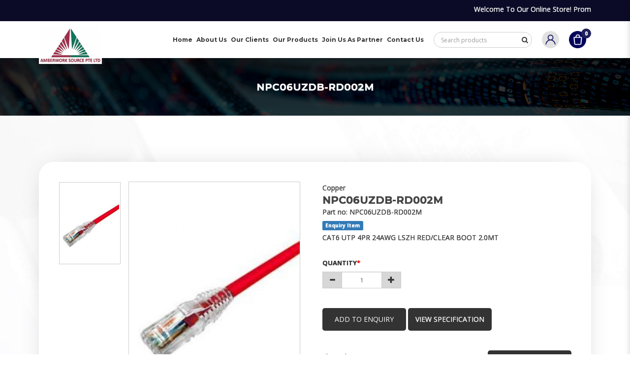

--- FILE ---
content_type: text/html; charset=utf-8
request_url: https://www.amberworksource.com/npc06uzdb-rd002m?manufacturer_id=3
body_size: 11112
content:
<!DOCTYPE html> <!--[if IE]><![endif]--> <!--[if IE 8 ]><html dir="ltr" lang="en" class="ie8"><![endif]--> <!--[if IE 9 ]><html dir="ltr" lang="en" class="ie9"><![endif]--> <!--[if (gt IE 9)|!(IE)]><!--> <html dir="ltr" lang="en"> <!--<![endif]--> <head> <meta charset="UTF-8" /> <meta name="viewport" content="width=device-width, initial-scale=1, minimum-scale=1"> <meta http-equiv="X-UA-Compatible" content="IE=edge"> <meta name="robots" content="index,follow" /> <link rel="canonical" href="https://www.amberworksource.com/npc06uzdb-rd002m?manufacturer_id=3" /> <title data-min-length="60" data-max-length="70">NPC06UZDB-RD002M</title> <base href="https://www.amberworksource.com/" /> <link rel="preload" href="https://www.amberworksource.com//image/catalog/Slicing/Home/Logo.png" as="image"> <script type="application/ld+json">
    {
      "@context": "https://schema.org/",
      "@type": "Delta UPS",
      "name": " Distributor ",
      "author": {
        "@type": " AmberWork",
        "name": " AmberWork Source Pte Ltd"
      },
      "datePublished": "2024-01-05",
      "description": "Amberwork Source Pte Ltd is a distributor and stockist who specializes in supplying cables for Enterprise and Network Infrastructure.",
      "prepTime": "PT20M"
    }
    </script> <!-- Schema.org markup for Google+ --> <meta itemprop="name" content="NPC06UZDB-RD002M" /> <meta itemprop="description" content="" /> <meta itemprop="image" content="https://www.amberworksource.com//image/cache/catalog/product/PatchCords%20Copper/NPC06UZDB-RD-612x299.jpg" /> <!-- Twitter Card data --> <meta name="twitter:card" content="AmberWork Source Pte Ltd" /> <!-- <meta name="twitter:site" content="@publisher_handle"/> --> <meta name="twitter:title" content="NPC06UZDB-RD002M" /> <meta name="twitter:description" content="" data-length="200" /> <!-- <meta name="twitter:creator" content="@author_handle"/> --> <!-- Twitter summary card with large image must be at least 280x150px --> <meta name="twitter:image:src" content="https://www.amberworksource.com//image/cache/catalog/product/PatchCords%20Copper/NPC06UZDB-RD-512x299.jpg" /> <!-- Open Graph data --> <meta property="og:title" content="NPC06UZDB-RD002M" /> <meta property="og:type" content="article" /> <meta property="og:url" content="https://www.amberworksource.com/index.php?route=catalog/product&amp;product_id=130" /> <meta property="og:image" content="https://www.amberworksource.com//image/cache/catalog/product/PatchCords%20Copper/NPC06UZDB-RD-600x315.jpg" /> <meta property="og:description" content="" /> <meta property="og:site_name" content="AmberWork Source Pte Ltd" /> <!-- <meta property="fb:admins" content="Facebook numberic ID" /> --> <script src="catalog/view/javascript/jquery/jquery-2.1.1.min.js" type="text/javascript"></script> <link href="catalog/view/javascript/bootstrap/css/bootstrap.min.css" rel="stylesheet" media="screen" /> <script src="catalog/view/javascript/bootstrap/js/bootstrap.min.js" type="text/javascript"></script> <link href="catalog/view/javascript/font-awesome-4.7.0/css/font-awesome.min.css" rel="stylesheet" type="text/css" /> <link href="//fonts.googleapis.com/css?family=Open+Sans:400,400i,300,700" rel="stylesheet" type="text/css" /> <link href="catalog/view/theme/default/stylesheet/stylesheet.css" rel="stylesheet"> <!-- <link href="catalog/view/javascript/smartmenus/sm-core-css.min.css" rel="stylesheet"> --> <!--Added in sidr_bare_sm_core_css_sass_icon.css --> <link href="catalog/view/javascript/smartmenus/sm-blue.min.css" rel="stylesheet"> <!-- <link href="catalog/view/javascript/side-menu-sidr/stylesheets/sidr.bare.min.css" rel="stylesheet"> --> <!--Added in sidr_bare_sm_core_css_sass_icon.css --> <link href="catalog/view/javascript/jquery-multi-level-accordion-menu/css/style.min.css" rel="stylesheet"> <link href="catalog/view/theme/default/stylesheet/normalize.min.css" rel="stylesheet"> <!-- <link href="catalog/view/theme/default/stylesheet/sass/icon.min.css" rel="stylesheet"> --> <!--Added in sidr_bare_sm_core_css_sass_icon.css --> <link href="catalog/view/theme/default/stylesheet/sidr_bare_sm_core_css_sass_icon.css" rel="stylesheet"> <link href="catalog/view/theme/default/stylesheet/sass/helper.min.css" rel="stylesheet"> <link href="catalog/view/theme/default/stylesheet/sass/custom.min.css" rel="stylesheet"> <link href="catalog/view/javascript/slick/slick.css" type="text/css" rel="stylesheet" media="screen" /> <link href="catalog/view/javascript/jquery/magnific/magnific-popup.css" type="text/css" rel="stylesheet" media="screen" /> <link href="catalog/view/javascript/jquery/datetimepicker/bootstrap-datetimepicker.min.css" type="text/css" rel="stylesheet" media="screen" /> <link href="catalog/view/javascript/slick/slick.min.css" type="text/css" rel="stylesheet" media="screen" /> <link href="catalog/view/theme/default/stylesheet/animate.min.css" rel="stylesheet"> <script src="catalog/view/javascript/jquery-ui-1.12.1.custom/jquery-ui.min.js" type="text/javascript"></script> <script src="catalog/view/javascript/jquery.ui.touch-punch.min.js" type="text/javascript"></script> <script src="catalog/view/javascript/side-menu-sidr/jquery.sidr.min.js" type="text/javascript"></script> <!--Minified--> <script src="catalog/view/javascript/side-menu-sidr/sidr.min.js" type="text/javascript"></script> <script src="catalog/view/javascript/jquery-multi-level-accordion-menu/js/modernizr.js" type="text/javascript"></script> <!-- <script src="catalog/view/javascript/jquery-multi-level-accordion-menu/js/main.js" type="text/javascript"></script> --> <!--Added in Alpha.js --> <script src="catalog/view/javascript/smartmenus/jquery.smartmenus.min.js" type="text/javascript"></script> <script src="catalog/view/javascript/bluebird.min.js"></script> <!--FOR IE--> <link href="catalog/view/javascript/sweetalert2.min.css" rel="stylesheet"> <script src="catalog/view/javascript/sweetalert2.all.min.js"></script> <link href="catalog/view/javascript/aos/aos.css" rel="stylesheet"> <script src="catalog/view/javascript/aos/aos.js" type="text/javascript"></script> <!-- <script src="catalog/view/javascript/quantityincrementdecrement.js" type="text/javascript"></script> --> <!--Added in Alpha.js --> <script src="catalog/view/javascript/common.js" type="text/javascript"></script> <script src="catalog/view/javascript/enquiry.js" type="text/javascript"></script> <script src="catalog/view/javascript/alpha.js" type="text/javascript"></script> <link href="https://www.amberworksource.com/npc06uzdb-rd002m" rel="canonical" /> <link href="https://www.amberworksource.com//image/catalog/Slicing/Home/Logo.png" rel="icon" /> <script 		src = "catalog/view/javascript/slick/slick-custom.min.js"
		type = "text/javascript" > </script> <script 		src = "catalog/view/javascript/jquery/magnific/jquery.magnific-popup.min.js"
		type = "text/javascript" > </script> <script 		src = "catalog/view/javascript/jquery/datetimepicker/moment.js"
		type = "text/javascript" > </script> <script 		src = "catalog/view/javascript/jquery/datetimepicker/bootstrap-datetimepicker.min.js"
		type = "text/javascript" > </script> <!-- Global site tag (gtag.js) - Google Analytics --> <script async src="https://www.googletagmanager.com/gtag/js?id=UA-173203980-1"></script> <script>
  window.dataLayer = window.dataLayer || [];
  function gtag(){dataLayer.push(arguments);}
  gtag('js', new Date());

  gtag('config', 'UA-173203980-1');
</script> <!-- Google tag (gtag.js) --> <script async src="https://www.googletagmanager.com/gtag/js?id=G-9229F388D2"></script> <script>
  window.dataLayer = window.dataLayer || [];
  function gtag(){dataLayer.push(arguments);}
  gtag('js', new Date());

  gtag('config', 'G-9229F388D2');
</script> <script type="application/ld+json"></script> <style>
		body.loading #loading_wrapper { opacity:1;visibility: visible; }
		#loading_wrapper { -webkit-transition: all 0.6s ease-out;-moz-transition: all 0.6s ease-out ;-ms-transition: all 0.6s ease-out ;-o-transition: all 0.6s ease-out ;transition: all 0.6s ease-out ;display: block;opacity: 0;visibility: hidden;position:fixed;  z-index:10000000001;top:        0;left:0;height:100%;width:100%;background: rgba(51, 51, 51, 0.7); }

		.spinner {margin: auto;width: 40px;height: 40px;position: absolute;text-align: center;-webkit-animation: sk-rotate 2.0s infinite linear;animation: sk-rotate 2.0s infinite linear;left: 0;right: 0;top: 0;bottom: 0;}

		.dot1, .dot2 {width: 60%;height: 60%;display: inline-block;position: absolute;top: 0;background-color: #750a00;border-radius: 100%;-webkit-animation: sk-bounce 2.0s infinite ease-in-out;animation: sk-bounce 2.0s infinite ease-in-out;}

		.dot2 {top: auto;bottom: 0;-webkit-animation-delay: -1.0s;animation-delay: -1.0s;}

		@-webkit-keyframes sk-rotate { 100% { -webkit-transform: rotate(360deg) }}
		@keyframes sk-rotate { 100% { transform: rotate(360deg); -webkit-transform: rotate(360deg) }}

		@-webkit-keyframes sk-bounce {
		0%, 100% { -webkit-transform: scale(0.0) }
		50% { -webkit-transform: scale(1.0) }
		}

		@keyframes sk-bounce {
		0%, 100% {
		transform: scale(0.0);
		-webkit-transform: scale(0.0);
		} 50% {
		transform: scale(1.0);
		-webkit-transform: scale(1.0);
		}
		}
	</style> <link href="catalog/view/css/style.css" rel="stylesheet"> </head><style>
	body:not(.common-home){
		background-image: url('image/catalog/Slicing/Product/product-bg.jpg');
		background-position: top left;
    	background-repeat: no-repeat;
    	background-size: 100%;
	}
</style> <body class="product-product pid-130 short_hand desktop mac-browser"> <div itemscope itemtype="https://schema.org/Person" style="display:none;"> <span itemprop="name">Amberwork</span> <span itemprop="company">Amberwork Source Pte Ltd</span> <span itemprop="tel">65 69111777</span> <a itemprop="email" href="mailto:salessupport@amberworksource.com">
      salessupport@amberworksource.com
   </a> </div> <div id="loading_wrapper"> <div class="spinner"> <div class="dot1"></div> <div class="dot2"></div> </div> </div> <div class="x213"><h1 id="page_heading_title" >NPC06UZDB-RD002M</h1></div> <header class="fixed-header" > <div class="custom-head"> <div class="container"> <marquee>Welcome To Our Online Store! Promotions while stocks last. Do check us out!</marquee> </div> </div> <div class="container"> <div class="header-container"> <div class="header-mobile-links visible-xs visible-sm"> <div class="header-links"> <a id="mobileNav" href="#sidr" class="pointer esc"> <i class="fa fa-bars"></i> </a> </div> </div> <div class="header-top"> <span class="land-tab"> <div class="_search"> <div id="fullpage-search"> <a id="fullpage-search-close" class="fx-close" ></a> <div class="container"> <div class="search-custom"> <div class='search-box'> <input type="text" name="search" value="" placeholder="Search products" class="form-control" /> <button type="button"><i class="fa fa-search"></i></button> </div> </div> </div> </div> <a id="fullpage-search-open" > <i class="fa fa-search" ></i> </a> <script type="text/javascript">
        if($('.search-custom').length){
            $('#fullpage-search').insertBefore('header');
        }
        $('#fullpage-search-close').on('click', function(e){
            e.preventDefault();
            $('#fullpage-search').fadeOut(300);
        });
        
        $('#fullpage-search-open').on('click', function(e){
            e.preventDefault();
            $('#fullpage-search').fadeIn(300);
        });
    </script> </div> </span> <div class="search_container"> <span class="hidden-xs hidden-sm"><div class="search-custom"> <div class='search-box'> <input type="text" name="search" value="" placeholder="Search products" class="form-control" /> <button type="button"><i class="fa fa-search"></i></button> </div> </div></span> </div> <span class="hidden-xs hidden-sm"> <div id="account" class="dropdown"> <a href="#" data-toggle="dropdown"> <img src="image/catalog/Slicing/Home/account.png" alt="Account"> </a> <ul class="dropdown-menu dropdown-menu-right"> <li> <a href="https://www.amberworksource.com/login" >
                Login            </a> </li> <li> <a href="https://www.amberworksource.com/register" >
                Register            </a> </li> </ul> </div> </span> <div id="cart" class="relative slide-out-cart" > <!-- add/remove class slide-out-cart for normal opencart cart dropdown--> <a data-toggle="dropdown" class="cart-dropdown pointer" id="cart_dropdown_icon" onclick="$('body, #cart').toggleClass('open-custom');" > <img src="image/catalog/Slicing/Home/cart.png" alt="Account"> <span class="badge" > <span id="cart-quantity-total" >0</span> </span> </a> <ul class="dropdown-menu pull-right"  > <div class="cart-header"> <div class="cart-header-text">Cart</div> <button type="button" class="pointer cart_close" onclick="$('#cart_dropdown_icon').click(); return false;" ></button> </div> <li class="cart-dropdown-empty text-center" > <i class="fa fa-meh-o" aria-hidden="true"></i> <p>Your shopping cart is empty!</p> </li> </ul> </div> <span class="hidden" > <div id="enquiry" class="relative slide-out-cart" > <!-- add/remove class slide-out-cart for normal opencart cart dropdown--> <a data-toggle="dropdown" class="cart-dropdown pointer" id="enquiry_dropdown_icon" onclick="$('body, #enquiry').toggleClass('open-custom');" > <i class="fa fa-file-text" aria-hidden="true"></i> <span class="badge" > <span id="enquiry-quantity-total" >0</span> </span> </a> <ul class="dropdown-menu pull-right"  > <div class="cart-header"> <div class="cart-header-text">Enquiry List</div> <button type="button" class="pointer cart_close" onclick="$('#enquiry_dropdown_icon').click(); return false;" ></button> </div> <li class="cart-dropdown-empty text-center" > <i class="fa fa-meh-o" aria-hidden="true"></i> <p>Your enquiry cart is empty!</p> </li> </ul> </div> </span> </div> <div class="header-logo"> <a class="header-logo-image" href="https://www.amberworksource.com/"> <img src="https://www.amberworksource.com//image/catalog/Slicing/Home/Logo.png" title="AmberWork Source Pte Ltd" alt="AmberWork Source Pte Ltd" class="img-responsive" /> </a> </div> <div class="header-menu hidden-xs hidden-sm"> <ul id="main-menu" class="sm sm-blue"><li class=""> <a href="https://www.amberworksource.com/"  alt="Home" ><span>Home</span></a></li><li class=""> <a href="https://www.amberworksource.com/about-us"  alt="About Us" ><span>About Us</span></a></li><li class=""> <a href="https://www.amberworksource.com/our-clients"  alt="Our Clients" ><span>Our Clients</span></a></li><li class=""> <a href="https://www.amberworksource.com/products"  alt="Our Products" ><span>Our Products</span></a><ul><li class=""> <a href="https://www.amberworksource.com/products/accessories"  alt="Accessories" >Accessories</a></li><li class=""> <a href="https://www.amberworksource.com/products/Copper"  alt="Copper" >Copper </a><ul><li class=""> <a href="https://www.amberworksource.com/products/Copper/cat-5e-shielded"  alt="Cat 5E Shielded" >Cat 5E Shielded</a></li><li class=""> <a href="https://www.amberworksource.com/products/Copper/cat5e"  alt="Cat5E" >Cat5E</a></li><li class=""> <a href="https://www.amberworksource.com/products/Copper/cat6-cable"  alt="Cat6 Cable" >Cat6 Cable</a></li><li class=""> <a href="https://www.amberworksource.com/products/Copper/cat6-shielded"  alt="Cat6 Shielded" >Cat6 Shielded</a></li><li class=""> <a href="https://www.amberworksource.com/products/Copper/cat6a"  alt="Cat6A Shielded" >Cat6A Shielded</a></li><li class=""> <a href="https://www.amberworksource.com/products/Copper/cat6a-utp"  alt="Cat6A UTP" >Cat6A UTP</a></li><li class=""> <a href="https://www.amberworksource.com/products/Copper/faceplatec"  alt="Faceplate" >Faceplate</a></li></ul></li><li class=""> <a href="https://www.amberworksource.com/products/Fibre-Optic-Cable"  alt="Fibre Optic Cable" >Fibre Optic Cable </a><ul><li class=""> <a href="https://www.amberworksource.com/products/Fibre-Optic-Cable/OM3-Indoor"  alt="OM3 Indoor" >OM3 Indoor</a></li><li class=""> <a href="https://www.amberworksource.com/products/Fibre-Optic-Cable/om3-indoor-outdoor"  alt="OM3 Indoor/Outdoor" >OM3 Indoor/Outdoor</a></li><li class=""> <a href="https://www.amberworksource.com/products/Fibre-Optic-Cable/OM3 Outdoor Armoured"  alt="OM3 Outdoor Armoured" >OM3 Outdoor Armoured</a></li><li class=""> <a href="https://www.amberworksource.com/products/Fibre-Optic-Cable/om4-fiber-cable"  alt="OM4 Indoor" >OM4 Indoor</a></li><li class=""> <a href="https://www.amberworksource.com/products/Fibre-Optic-Cable/OM4-Indoor-Outdoor"  alt="OM4 Indoor/Outdoor" >OM4 Indoor/Outdoor</a></li><li class=""> <a href="https://www.amberworksource.com/products/Fibre-Optic-Cable/om4-outdoor-armoured"  alt="OM4 Outdoor Armoured" >OM4 Outdoor Armoured</a></li><li class=""> <a href="https://www.amberworksource.com/products/Fibre-Optic-Cable/OS2 Indoor"  alt="OS2 Indoor" >OS2 Indoor</a></li><li class=""> <a href="https://www.amberworksource.com/products/Fibre-Optic-Cable/cable-os2"  alt="OS2 Indoor/Outdoor" >OS2 Indoor/Outdoor</a></li><li class=""> <a href="https://www.amberworksource.com/products/Fibre-Optic-Cable/OS2 Outdoor Armoured"  alt="OS2 Outdoor Armoured" >OS2 Outdoor Armoured</a></li></ul></li><li class=""> <a href="https://www.amberworksource.com/products/Fiber-Accessories"  alt="Fiber Accessories" >Fiber Accessories </a><ul><li class=""> <a href="https://www.amberworksource.com/products/Fiber-Accessories/om3-om4-48-fiber-enclosure-solution"  alt="OM3/OM4 48 Fiber Enclosure Solution" >OM3/OM4 48 Fiber Enclosure Solution</a></li><li class=""> <a href="https://www.amberworksource.com/products/Fiber-Accessories/Solution 96Fiber Enclosure"  alt="OM3/OM4 96 Fiber Enclosure Solution" >OM3/OM4 96 Fiber Enclosure Solution</a></li><li class=""> <a href="https://www.amberworksource.com/products/Fiber-Accessories/OS2 48 Fiber Enclosure Solution"  alt="OS2 48 Fiber Enclosure Solution" >OS2 48 Fiber Enclosure Solution</a></li><li class=""> <a href="https://www.amberworksource.com/products/Fiber-Accessories/os2"  alt="OS2 96 Fiber Enclosure Solution" >OS2 96 Fiber Enclosure Solution</a></li><li class=""> <a href="https://www.amberworksource.com/products/Fiber-Accessories/wallmount-solution"  alt="WallMount Solution" >WallMount Solution</a></li></ul></li><li class=""> <a href="https://www.amberworksource.com/products/Fiber-Patch-Cords-Pigtails"  alt="Fiber Patch Cords &amp; Pigtails" >Fiber Patch Cords &amp; Pigtails </a><ul><li class=""> <a href="https://www.amberworksource.com/products/Fiber-Patch-Cords-Pigtails/om4-patch-cords"  alt="OM4 Patch Cords" >OM4 Patch Cords</a></li><li class=""> <a href="https://www.amberworksource.com/products/Fiber-Patch-Cords-Pigtails/OM3 Patch Cords"  alt="OM3 Patch Cords" >OM3 Patch Cords</a></li><li class=""> <a href="https://www.amberworksource.com/products/Fiber-Patch-Cords-Pigtails/os2-patch-cords"  alt="OS2 Patch Cords" >OS2 Patch Cords</a></li><li class=""> <a href="https://www.amberworksource.com/products/Fiber-Patch-Cords-Pigtails/pigtails"  alt="Pigtails" >Pigtails</a></li></ul></li><li class=""> <a href="https://www.amberworksource.com/products/power-display-unit-pdu"  alt="Power Display Unit (PDU)" >Power Display Unit (PDU)</a></li><li class=""> <a href="https://www.amberworksource.com/products/tools"  alt="Tools" >Tools</a></li><li class=""> <a href="https://www.amberworksource.com/products/ups"  alt="UPS" >UPS </a><ul><li class=""> <a href="https://www.amberworksource.com/products/ups/mx-series"  alt="MX Series" >MX Series</a></li><li class=""> <a href="https://www.amberworksource.com/products/ups/n-series"  alt="N Series" >N Series</a></li><li class=""> <a href="https://www.amberworksource.com/products/ups/rt-series"  alt="RT Series" >RT Series</a></li><li class=""> <a href="https://www.amberworksource.com/products/ups/accessory"  alt="Accessories" >Accessories</a></li></ul></li><li class=""> <a href="https://www.amberworksource.com/products/uvc-sterilizer"  alt="UVC Sterilizer" >UVC Sterilizer</a></li></ul></li><li class=""> <a href="https://www.amberworksource.com/join-us-as-a-partner"  alt="Join Us As Partner" ><span>Join Us As Partner</span></a></li><li class=""> <a href="https://www.amberworksource.com/contact-us"  alt="Contact Us" ><span>Contact Us</span></a></li></ul> </div> </div> </div> </header> <div id="sidr"> <div class="header-mobile"> <div class="mobile-account relative"> <a href="https://www.amberworksource.com/login"> <i class="fa fa-user-circle-o" aria-hidden="true"></i>
					Login</a> <a href="https://www.amberworksource.com/register"> <i class="fa fa-pencil-square-o" aria-hidden="true"></i>
					Register</a> </div> <div class="mobile-search"> <div class="search-custom"> <div class='search-box'> <input type="text" name="search" value="" placeholder="Search products" class="form-control" /> <button type="button"><i class="fa fa-search"></i></button> </div> </div> </div> </div> <ul class="cd-accordion-menu animated"><li class=""> <a href="https://www.amberworksource.com/" alt="Home" ><span>Home</span></a></li><li class=""> <a href="https://www.amberworksource.com/about-us" alt="About Us" ><span>About Us</span></a></li><li class=""> <a href="https://www.amberworksource.com/our-clients" alt="Our Clients" ><span>Our Clients</span></a></li><li class="has-children "> <input type="checkbox" name ="sub-group-our-products-0-0-4" id="sub-group-our-products-0-0-4" class="hidden"> <a href="https://www.amberworksource.com/products" alt="Our Products" ><span>Our Products</span></a> <label for="sub-group-our-products-0-0-4"><i class="fa fa-caret-down" aria-hidden="true"></i></label><ul><li class=""> <a href="https://www.amberworksource.com/products/accessories" alt="Accessories" >Accessories</a></li><li class="has-children "> <input type="checkbox" name ="sub-group-copper-0-1-2" id="sub-group-copper-0-1-2" class="hidden"> <a href="https://www.amberworksource.com/products/Copper" alt="Copper" >Copper</a> <label for="sub-group-copper-0-1-2"><i class="fa fa-caret-down" aria-hidden="true"></i></label><ul><li class=""> <a href="https://www.amberworksource.com/products/Copper/cat-5e-shielded" alt="Cat 5E Shielded" >Cat 5E Shielded</a></li><li class=""> <a href="https://www.amberworksource.com/products/Copper/cat5e" alt="Cat5E" >Cat5E</a></li><li class=""> <a href="https://www.amberworksource.com/products/Copper/cat6-cable" alt="Cat6 Cable" >Cat6 Cable</a></li><li class=""> <a href="https://www.amberworksource.com/products/Copper/cat6-shielded" alt="Cat6 Shielded" >Cat6 Shielded</a></li><li class=""> <a href="https://www.amberworksource.com/products/Copper/cat6a" alt="Cat6A Shielded" >Cat6A Shielded</a></li><li class=""> <a href="https://www.amberworksource.com/products/Copper/cat6a-utp" alt="Cat6A UTP" >Cat6A UTP</a></li><li class=""> <a href="https://www.amberworksource.com/products/Copper/faceplatec" alt="Faceplate" >Faceplate</a></li></ul></li><li class="has-children "> <input type="checkbox" name ="sub-group-fibre-optic-cable-0-1-3" id="sub-group-fibre-optic-cable-0-1-3" class="hidden"> <a href="https://www.amberworksource.com/products/Fibre-Optic-Cable" alt="Fibre Optic Cable" >Fibre Optic Cable</a> <label for="sub-group-fibre-optic-cable-0-1-3"><i class="fa fa-caret-down" aria-hidden="true"></i></label><ul><li class=""> <a href="https://www.amberworksource.com/products/Fibre-Optic-Cable/OM3-Indoor" alt="OM3 Indoor" >OM3 Indoor</a></li><li class=""> <a href="https://www.amberworksource.com/products/Fibre-Optic-Cable/om3-indoor-outdoor" alt="OM3 Indoor/Outdoor" >OM3 Indoor/Outdoor</a></li><li class=""> <a href="https://www.amberworksource.com/products/Fibre-Optic-Cable/OM3 Outdoor Armoured" alt="OM3 Outdoor Armoured" >OM3 Outdoor Armoured</a></li><li class=""> <a href="https://www.amberworksource.com/products/Fibre-Optic-Cable/om4-fiber-cable" alt="OM4 Indoor" >OM4 Indoor</a></li><li class=""> <a href="https://www.amberworksource.com/products/Fibre-Optic-Cable/OM4-Indoor-Outdoor" alt="OM4 Indoor/Outdoor" >OM4 Indoor/Outdoor</a></li><li class=""> <a href="https://www.amberworksource.com/products/Fibre-Optic-Cable/om4-outdoor-armoured" alt="OM4 Outdoor Armoured" >OM4 Outdoor Armoured</a></li><li class=""> <a href="https://www.amberworksource.com/products/Fibre-Optic-Cable/OS2 Indoor" alt="OS2 Indoor" >OS2 Indoor</a></li><li class=""> <a href="https://www.amberworksource.com/products/Fibre-Optic-Cable/cable-os2" alt="OS2 Indoor/Outdoor" >OS2 Indoor/Outdoor</a></li><li class=""> <a href="https://www.amberworksource.com/products/Fibre-Optic-Cable/OS2 Outdoor Armoured" alt="OS2 Outdoor Armoured" >OS2 Outdoor Armoured</a></li></ul></li><li class="has-children "> <input type="checkbox" name ="sub-group-fiber-accessories-0-1-4" id="sub-group-fiber-accessories-0-1-4" class="hidden"> <a href="https://www.amberworksource.com/products/Fiber-Accessories" alt="Fiber Accessories" >Fiber Accessories</a> <label for="sub-group-fiber-accessories-0-1-4"><i class="fa fa-caret-down" aria-hidden="true"></i></label><ul><li class=""> <a href="https://www.amberworksource.com/products/Fiber-Accessories/om3-om4-48-fiber-enclosure-solution" alt="OM3/OM4 48 Fiber Enclosure Solution" >OM3/OM4 48 Fiber Enclosure Solution</a></li><li class=""> <a href="https://www.amberworksource.com/products/Fiber-Accessories/Solution 96Fiber Enclosure" alt="OM3/OM4 96 Fiber Enclosure Solution" >OM3/OM4 96 Fiber Enclosure Solution</a></li><li class=""> <a href="https://www.amberworksource.com/products/Fiber-Accessories/OS2 48 Fiber Enclosure Solution" alt="OS2 48 Fiber Enclosure Solution" >OS2 48 Fiber Enclosure Solution</a></li><li class=""> <a href="https://www.amberworksource.com/products/Fiber-Accessories/os2" alt="OS2 96 Fiber Enclosure Solution" >OS2 96 Fiber Enclosure Solution</a></li><li class=""> <a href="https://www.amberworksource.com/products/Fiber-Accessories/wallmount-solution" alt="WallMount Solution" >WallMount Solution</a></li></ul></li><li class="has-children "> <input type="checkbox" name ="sub-group-fiber-patch-cords-and-pigtails-0-1-5" id="sub-group-fiber-patch-cords-and-pigtails-0-1-5" class="hidden"> <a href="https://www.amberworksource.com/products/Fiber-Patch-Cords-Pigtails" alt="Fiber Patch Cords &amp; Pigtails" >Fiber Patch Cords &amp; Pigtails</a> <label for="sub-group-fiber-patch-cords-and-pigtails-0-1-5"><i class="fa fa-caret-down" aria-hidden="true"></i></label><ul><li class=""> <a href="https://www.amberworksource.com/products/Fiber-Patch-Cords-Pigtails/om4-patch-cords" alt="OM4 Patch Cords" >OM4 Patch Cords</a></li><li class=""> <a href="https://www.amberworksource.com/products/Fiber-Patch-Cords-Pigtails/OM3 Patch Cords" alt="OM3 Patch Cords" >OM3 Patch Cords</a></li><li class=""> <a href="https://www.amberworksource.com/products/Fiber-Patch-Cords-Pigtails/os2-patch-cords" alt="OS2 Patch Cords" >OS2 Patch Cords</a></li><li class=""> <a href="https://www.amberworksource.com/products/Fiber-Patch-Cords-Pigtails/pigtails" alt="Pigtails" >Pigtails</a></li></ul></li><li class=""> <a href="https://www.amberworksource.com/products/power-display-unit-pdu" alt="Power Display Unit (PDU)" >Power Display Unit (PDU)</a></li><li class=""> <a href="https://www.amberworksource.com/products/tools" alt="Tools" >Tools</a></li><li class="has-children "> <input type="checkbox" name ="sub-group-ups-0-1-8" id="sub-group-ups-0-1-8" class="hidden"> <a href="https://www.amberworksource.com/products/ups" alt="UPS" >UPS</a> <label for="sub-group-ups-0-1-8"><i class="fa fa-caret-down" aria-hidden="true"></i></label><ul><li class=""> <a href="https://www.amberworksource.com/products/ups/mx-series" alt="MX Series" >MX Series</a></li><li class=""> <a href="https://www.amberworksource.com/products/ups/n-series" alt="N Series" >N Series</a></li><li class=""> <a href="https://www.amberworksource.com/products/ups/rt-series" alt="RT Series" >RT Series</a></li><li class=""> <a href="https://www.amberworksource.com/products/ups/accessory" alt="Accessories" >Accessories</a></li></ul></li><li class=""> <a href="https://www.amberworksource.com/products/uvc-sterilizer" alt="UVC Sterilizer" >UVC Sterilizer</a></li></ul></li><li class=""> <a href="https://www.amberworksource.com/join-us-as-a-partner" alt="Join Us As Partner" ><span>Join Us As Partner</span></a></li><li class=""> <a href="https://www.amberworksource.com/contact-us" alt="Contact Us" ><span>Contact Us</span></a></li></ul> </div> <div class='page-banner relative'> <img src="image/catalog/Slicing/Home/banner.jpg" alt="Default" class="img-responsive hidden-xs" /> <img src="image/catalog/Slicing/Home/banner.jpg" alt="Default" class="img-responsive visible-xs" /> <div class="page-banner-title absolute position-center-center container">
        NPC06UZDB-RD002M        <!--<b>Notice</b>: Undefined variable: information_id in <b>/home/amberwor/public_html/catalog/view/theme/default/template/component/page_banner.tpl</b> on line <b>7</b>--> </div> </div><div class="container"> <ul class="breadcrumb"> <li><a href="https://www.amberworksource.com/">Home</a></li> <li><a href="https://www.amberworksource.com/manufacturer">Brand</a></li> <li><a href="https://www.amberworksource.com/index.php?route=product/manufacturer/info&amp;manufacturer_id=3">Others</a></li> <li><a href="https://www.amberworksource.com/npc06uzdb-rd002m?manufacturer_id=3">NPC06UZDB-RD002M</a></li> </ul> <div class="row"> <div id="content" class="col-sm-12"> <div class="p-general"> <div class="row"> <div class="col-sm-6"> <div class="product-image-column"> <div class="product-image-main-container related"> <div class="product-image-main"> <img src="https://www.amberworksource.com//image/cache/catalog/product/PatchCords%20Copper/NPC06UZDB-RD-428x578.jpg" alt="Copper" title="Copper"
            class="main_images pointer" href="https://www.amberworksource.com//image/cache/catalog/product/PatchCords%20Copper/NPC06UZDB-RD-428x578.jpg" title="Copper"
          /> </div> </div> <div class="product-image-additional-container related"> <div class="product-image-additional"> <img src="https://www.amberworksource.com//image/cache/catalog/product/PatchCords%20Copper/NPC06UZDB-RD-428x578.jpg" alt="Copper" title="Copper" class="pointer" /> </div> </div> <style type="text/css" >
    .product-image-additional-container .slick-slide {
      margin: 0 5px;
    }
    /* the parent */
    .product-image-additional-container .slick-list {
      margin: 0 -5px;
    }

  </style> <script type="text/javascript">
  
   $('.product-image-main').slick({
      slidesToShow: 1,
      slidesToScroll: 1,
      arrows: false,
      fade: true,
      infinite: false,
      asNavFor: '.product-image-additional',
      prevArrow: "<div class='pointer slick-nav left prev'><div class='absolute position-center-center'><i class='fa fa-chevron-left fa-2em'></i></div></div>",
      nextArrow: "<div class='pointer slick-nav right next'><div class='absolute position-center-center'><i class='fa fa-chevron-right fa-2em'></i></div></div>",
    });

    $('.product-image-additional').slick({
      slidesToShow: 3,
      slidesToScroll: 1,
      asNavFor: '.product-image-main',
      dots: false,
      centerMode: false,
      focusOnSelect: true,
      infinite: true,
      infinite: false,
      arrows: false,
      prevArrow: "<div class='pointer slick-nav left prev'><div class='absolute position-center-center'><i class='fa fa-chevron-left'></i></div></div>",
      nextArrow: "<div class='pointer slick-nav right next'><div class='absolute position-center-center'><i class='fa fa-chevron-right'></i></div></div>",

      verticalSwiping: true,
      vertical: true,
    });
    $('.product-image-additional').removeClass('slick-no-slide');
     // <<OPTIONS IMAGE
    function destroySlick() {
        $('.product-image-main').on('destroy', function(event, slick){
     
            $('.product-image-main').html('');
        });
        $('.product-image-main').slick('unslick');

        $('.product-image-additional').on('destroy', function(event, slick){
            $('.product-image-additional').html('');
        });
       $('.product-image-additional').slick('unslick');
          $('.product-image-main').slick('setPosition');
          $('.product-image-additional').slick('setPosition');

    }
    function initSlick() {
         $('.product-image-main').on('init', function(event, slick){
            //console.log('init');
//            initEzPlus();
        });
        $('.product-image-main').on('afterChange', function(event, slick, currentSlide){
          //console.log('change');
//          initEzPlus();
        });
        $('.product-image-main').slick({
            slidesToShow: 1,
            slidesToScroll: 1,
            arrows: false,
            fade: true,
            infinite: false,
            asNavFor: '.product-image-additional',
         });

         $('.product-image-additional').slick({
            slidesToShow: 3,
            slidesToScroll: 1,
            asNavFor: '.product-image-main',
            infinite: true,
            dots: false,
            centerMode: false,
            focusOnSelect: true,
            infinite: false,
            vertical: true,
            arrows: false

         });
         
     }
    initSlick();

    // >>OPTIONS IMAGE
    $(document).ready(function () {
      $('.main_images').magnificPopup({
        type: 'image',
        gallery: {
          enabled: true
        }
      });
    });
  </script> </div> </div> <div class="col-sm-6"> <div>
      Copper  </div> <h3 class="prd-name">NPC06UZDB-RD002M</h3> <div class="part-num">
  Part no: NPC06UZDB-RD002M</div> <ul class="list-unstyled hidden"> <li>Brand: <a href="https://www.amberworksource.com/index.php?route=product/manufacturer/info&amp;manufacturer_id=1">Commscope Netconnect</a></li> <li>Product Code: NPC06UZDB-RD002M</li> <li>Availability: In Stock</li> </ul> <div class="enquiry-block"> <div class="label label-primary">
    Enquiry Item  </div> </div> <div class="product-description"> <p>CAT6 UTP 4PR 24AWG LSZH RED/CLEAR BOOT 2.0MT</p></div> <div id="product"> <div class="product-fields"> <div class="form-group required"> <label class="control-label">Quantity</label> <div class="input-group"> <span class="input-group-btn"> <button type="button" class="btn btn-default btn-number" data-type="minus" data-field="qty-130" onclick="descrement($(this).parent().parent())")> <span class="glyphicon glyphicon-minus"></span> </button> </span> <input type="text" name="quantity" class="form-control input-number integer text-center" id="input-quantity" value="1" > <span class="input-group-btn"> <button type="button" class="btn btn-default btn-number" data-type="plus" data-field="qty-130" onclick="increment($(this).parent().parent())"> <span class="glyphicon glyphicon-plus"></span> </button> </span> </div> <input type="hidden" name="product_id" value="130" /> <br /> </div> </div> <div class="prod-ctrl-button"> <button type="button" id="button-enquiry" data-loading-text="Loading..." class="btn btn-primary">Add to Enquiry</button> <a href="https://www.commscope.com/product-type/cable-assemblies/twisted-pair-cable-assemblies/twisted-pair-patch-cords/npc06uzdb/" target="_blank" class="btn btn-primary" >view specification</a> </div> </div> <script type="text/javascript"><!--
    $('.date').datetimepicker({
        pickTime: false
    });
    
    $('.datetime').datetimepicker({
        pickDate: true,
        pickTime: true
    });
    
    $('.time').datetimepicker({
        pickDate: false
    });
    
    $('button[id^=\'button-upload\']').on('click', function() {
        var node = this;
    
        $('#form-upload').remove();
    
        $('body').prepend('<form enctype="multipart/form-data" id="form-upload" style="display: none;"><input type="file" name="file" /></form>');
    
        $('#form-upload input[name=\'file\']').trigger('click');
    
        if (typeof timer != 'undefined') {
            clearInterval(timer);
        }
    
        timer = setInterval(function() {
            if ($('#form-upload input[name=\'file\']').val() != '') {
                clearInterval(timer);
    
                $.ajax({
                    url: 'index.php?route=tool/upload',
                    type: 'post',
                    dataType: 'json',
                    data: new FormData($('#form-upload')[0]),
                    cache: false,
                    contentType: false,
                    processData: false,
                    beforeSend: function() {
                        $(node).button('loading');
                    },
                    complete: function() {
                        $(node).button('reset');
                    },
                    success: function(json) {
                        $('.text-danger').remove();
    
                        if (json['error']) {
                            $(node).parent().find('input').after('<div class="text-danger">' + json['error'] + '</div>');
                        }
    
                        if (json['success']) {
                            alert(json['success']);
    
                            $(node).parent().find('input').val(json['code']);
                        }
                    },
                    error: function(xhr, ajaxOptions, thrownError) {
                        alert(thrownError + "\r\n" + xhr.statusText + "\r\n" + xhr.responseText);
                    }
                });
            }
        }, 500);
    });
    $('.add-title').click(function(){
        $(this).toggleClass('clicked');
        $(this).next('div').slideToggle();
    });
    
    // << OPTIONS IMAGE 
    function isEmpty(obj) {
        for(var key in obj) {
            if(obj.hasOwnProperty(key))
                return false;
        }
        return true;
    }
    function getoptionimages(prodid, poid, povid) {
      $.ajax({
            url: 'index.php?route=product/product/getoptionimages',
            type: 'get',
            dataType: 'json',
            data: {'prodid': prodid, 'poid': poid, 'povid': povid},
            success: function(json) {
                //console.log(json);
                if(!isEmpty(json['images']) && !isEmpty(json['additional_images'])) {
                  destroySlick();
                  for(var i = 0; i < json['images'].length; i++) {
                    //console.log(json['images'][i]['thumb']);
                    $('.product-image-main').append('<img src="' + json['images'][i]['thumb'] + '" alt="NPC06UZDB-RD002M" title="NPC06UZDB-RD002M" class="main_images pointer" href="' + json['images'][i]['popup'] + '" />');
                    $('.product-image-additional').append('<img src="' + json['additional_images'][i]['thumb'] + '" alt="NPC06UZDB-RD002M" title="NPC06UZDB-RD002M" class="pointer" />');
                  }
                  initSlick();
                }
                else {
                  getprodimages(130, 'catalog/product/PatchCords Copper/NPC06UZDB-RD.jpg');
                }
            },
            error: function(xhr, ajaxOptions, thrownError) {
                alert(thrownError + "\r\n" + xhr.statusText + "\r\n" + xhr.responseText);
            }
        });
    }
    function getprodimages(prodid, prodimage) {
      $.ajax({
            url: 'index.php?route=product/product/ajaxgetprodimages',
            type: 'get',
            dataType: 'json',
            data: {'product_id': prodid, 'prodimage': prodimage},
            success: function(json) {
                //console.log(json);
                if(!isEmpty(json['images']) && !isEmpty(json['additional_images'])) {
                  destroySlick();
                  for(var i = 0; i < json['images'].length; i++) {
                    //console.log(json['images'][i]['thumb']);
                    $('.product-image-main').append('<img src="' + json['images'][i]['thumb'] + '" alt="NPC06UZDB-RD002M" title="NPC06UZDB-RD002M" class="main_images pointer" href="' + json['images'][i]['popup'] + '" />');
                    $('.product-image-additional').append('<img src="' + json['additional_images'][i]['thumb'] + '" alt="NPC06UZDB-RD002M" title="NPC06UZDB-RD002M" class="pointer" />');
                  }
                  initSlick();
                }
            },
            error: function(xhr, ajaxOptions, thrownError) {
                alert(thrownError + "\r\n" + xhr.statusText + "\r\n" + xhr.responseText);
            }
        });
    }
    $(document).on('change', '#product input[type=radio], #product select', function() {
        if($(this).val()) {
            console.log($(this).parent().parent().parent().attr('id'));
            if($(this).parent().parent().parent().attr('id') !== undefined){
            var poid = $(this).parent().parent().parent().attr('id').replace('input-option', '');
            
            } else {
              var poid = $(this).attr('id').replace('input-option', '');
            }
            var povid = $(this).val();
            console.log(poid);
            getoptionimages(130, poid, povid);
        }
        else {
          getprodimages(130, 'catalog/product/PatchCords Copper/NPC06UZDB-RD.jpg');
        }
    });
    // >> OPTIONS IMAGE 
    //--></script> <script type="text/javascript">
	
		$("#product input[type='checkbox']").click(function() {
			changePrice();
		});
		
		$("#product input[type='radio']").click(function() {
			changePrice();
		});
		
		$("#product select").change(function() {
			changePrice();
		});
		
		$("#input-quantity").blur(function() {
			changePrice();
		});

    $("#input-quantity").parent(".input-group").find(".btn-number").click(function() {
			changePrice();
		});
		
		function changePrice() {
			$.ajax({
				url: 'index.php?route=product/product/updatePrice&product_id=130',
				type: 'post',
				dataType: 'json',
				data: $('#product input[name=\'quantity\'], #product select, #product input[type=\'checkbox\']:checked, #product input[type=\'radio\']:checked'),
				beforeSend: function() {
					
				},
				complete: function() {
					
				},
				success: function(json) {
					$('.alert-success, .alert-danger').remove();
					
					if(json['new_price_found']) {
						$('.new-prices').html(json['total_price']);
						$('.product-tax').html(json['tax_price']);
					} else {
						$('.old-prices').html(json['total_price']);
						$('.product-tax').html(json['tax_price']);
					}
				}
			});
		}
	</script> <div class=" share-grid"> <div class="shr"> <div class="input-group-flex share-flex"> <span>Share this</span> <div><div class="addthis_sharing_toolbox"></div><!-- Go to www.addthis.com/dashboard to customize your tools --> <script type="text/javascript" src="//s7.addthis.com/js/300/addthis_widget.js#pubid=ra-56c6877d06fc2d21"></script></div> </div> </div> <div class="shr-butt"> <a href="javascript:history.back();" class="btn btn-primary" >Back</a> </div> </div> </div> </div> </div> <div class="section-space max-offset relateds"> </div> <!--
             --> </div> </div> </div> <script type="text/javascript"><!--
$('select[name=\'recurring_id\'], input[name="quantity"]').change(function(){
	$.ajax({
		url: 'index.php?route=product/product/getRecurringDescription',
		type: 'post',
		data: $('input[name=\'product_id\'], input[name=\'quantity\'], select[name=\'recurring_id\']'),
		dataType: 'json',
		beforeSend: function() {
			$('#recurring-description').html('');
		},
		success: function(json) {
			$('.alert, .text-danger').remove();

			if (json['success']) {
				$('#recurring-description').html(json['success']);
			}
		}
	});
});
//--></script> <script type="text/javascript"><!--
	$('#button-enquiry').on('click', function () {
		if ($('#input-quantity').val()  > 0) {
			$.ajax({
				url: 'index.php?route=enquiry/cart/add',
				type: 'post',
				data: $('#product input[type=\'text\'], #product input[type=\'hidden\'], #product input[type=\'radio\']:checked, #product input[type=\'checkbox\']:checked, #product select, #product textarea'),
				dataType: 'json',
				beforeSend: function () {
					$('#button-enquiry').button('loading');
				},
				complete: function () {
					$('#button-enquiry').button('reset');
				},
				success: function (json) {
					$('.alert, .text-danger').remove();
					$('.form-group').removeClass('has-error');

					if (json['error']) {
						if (json['error']['option']) {
							for (i in json['error']['option']) {
								var element = $('#input-option' + i.replace('_', '-'));

								if (element.parent().hasClass('input-group')) {
									element.parent().after('<div class="text-danger">' + json['error']['option'][i] + '</div>');
								} else {
									element.after('<div class="text-danger">' + json['error']['option'][i] + '</div>');
								}
							}
						}

						if (json['error']['recurring']) {
							$('select[name=\'recurring_id\']').after('<div class="text-danger">' + json['error']['recurring'] + '</div>');
						}

						// Highlight any found errors
						$('.text-danger').parent().addClass('has-error');
					}

					if (json['success']) {
						//$('.breadcrumb').after('<div class="alert alert-success">' + json['success'] + '<button type="button" class="close" data-dismiss="alert">&times;</button></div>');

						swal({
							title: json['success_title'],
							html: json['success'],
							type: "success"
						});

						setTimeout(function () {
							$('#enquiry-quantity-total').text(json['total_quantity']);
							$('#enquiry-total').text(json['total']);
						}, 100);

						$('#enquiry > ul').load('index.php?route=common/enquiry/info ul > *');
					}
				},
				error: function (xhr, ajaxOptions, thrownError) {
					alert(thrownError + "\r\n" + xhr.statusText + "\r\n" + xhr.responseText);
				}
			});
		}
	});
//--></script> <script type="text/javascript"><!--
$('#review').delegate('.pagination a', 'click', function(e) {
    e.preventDefault();

    $('#review').fadeOut('slow');

    $('#review').load(this.href);

    $('#review').fadeIn('slow');
});

$('#review').load('index.php?route=product/product/review&product_id=130');

$('#button-review').on('click', function() {
	$.ajax({
		url: 'index.php?route=product/product/write&product_id=130',
		type: 'post',
		dataType: 'json',
		data: $("#form-review").serialize(),
		beforeSend: function() {
			$('#button-review').button('loading');
		},
		complete: function() {
			$('#button-review').button('reset');
		},
		success: function(json) {
			$('.alert-success, .alert-danger').remove();

			if (json['error']) {
				$('#review').after('<div class="alert alert-danger"><i class="fa fa-exclamation-circle"></i> ' + json['error'] + '</div>');
			}

			if (json['success']) {
				$('#review').after('<div class="alert alert-success"><i class="fa fa-check-circle"></i> ' + json['success'] + '</div>');

				$('input[name=\'name\']').val('');
				$('textarea[name=\'text\']').val('');
				$('input[name=\'rating\']:checked').prop('checked', false);
			}

			// to reset recaptcha after form ajax submit
			if(typeof grecaptcha !== 'undefined' && grecaptcha && grecaptcha.reset) { 
				grecaptcha.reset(); 
			} 
		}
	});
});
//--></script> <input type='hidden' id='fbProductID' value='130' /> <div id="footer-area"> <footer> <div class="container"> <div class="footer-upper-contet"> <div class="footer-contact-info hidden"> <h5>AmberWork Source Pte Ltd</h5> <p class="m0">
				Add: &lt;li&gt;54 Genting Lane #04-04<br />
&lt;li&gt;Ruby Land Complex - Block II<br />
&lt;li&gt;Singapore 349562&lt;/li&gt;<br />
&lt;li&gt;salessupport@amberworksource.com&lt;/li&gt;<br/>
				Tel: <a href="tel:+65 69111777" >+65 69111777</a><br/>
									Fax: <a href="fax:+65 64581058" >+65 64581058</a><br/>
								Email: <a href="mailto:salessupport@amberworksource.com" >salessupport@amberworksource.com</a><br/> </p> </div> <div class="footer-contact-links"> <h5>
												Information											</h5> <ul class="list-unstyled"> <li><a href="https://www.amberworksource.com/about-us"
														
							>
								About Us</a></li> <li><a href="https://www.amberworksource.com/our-clients"
														
							>
								Our Clients</a></li> <li><a href="https://www.amberworksource.com/products"
														
							>
								Our Products</a></li> <li><a href="https://www.amberworksource.com/special"
														
							>
								Promotions</a></li> <li><a href="https://www.amberworksource.com/join-us-as-a-partner"
														
							>
								Join Us As Partner</a></li> <li><a href="https://www.amberworksource.com/contact-us"
														
							>
								Contact Us</a></li> </ul> </div> <div class="footer-contact-links"> <h5>
												Account											</h5> <ul class="list-unstyled"> <li><a href="https://www.amberworksource.com/privacy"
														
							>
								Privacy Policy</a></li> <li><a href="https://www.amberworksource.com/delivery"
														
							>
								Delivery Information</a></li> <li><a href="https://www.amberworksource.com/terms"
														
							>
								Terms & Conditions</a></li> <li><a href="https://www.amberworksource.com/faqs"
														
							>
								FAQs</a></li> </ul> </div> <div class="socials"> <h5>Connect With Us</h5> <div class="footer-social-icons"> <a href="https://facebook.com/" title="Facebook" alt="
								Facebook" target="_blank"> <img src="image/catalog/Slicing/Home/facebook.png" title="Facebook" class="img-responsive" alt="Facebook" /> </a> <a href="instagram.com" title="Instagram" alt="
								Instagram" target="_blank"> <img src="image/catalog/Slicing/Home/instagram.png" title="Instagram" class="img-responsive" alt="Instagram" /> </a> </div> </div> <div class="newsletter-section text-center"> <style type="text/css">
	.mailchimp-integration {
		overflow: hidden;
		/* margin-bottom: -30px; */
	}
	.mailchimp-integration h3,
	.mailchimp-integration h4 {
		margin-top: 0;
	}
	.mailchimp-integration h4 {
		margin-bottom: 5px;
	}
	.mailchimp-integration label,
	.mailchimp-integration input[type="checkbox"],
	.mailchimp-integration input[type="radio"] {
		cursor: pointer;
	}
	.mi-message {
		display: none;
		font-size: 11px;
		margin-bottom: 10px;
	}
	.mi-message a {
		font-size: 11px;
	}

	.box-content{
		max-width: 315px;
		width: 100%;
		margin: auto;
	}

	.newsletter-grid{
		display: grid;
		grid-template-columns: 1fr auto;
		grid-template-rows: auto;
	}

	.newsletter-grid > div{
		grid-column: 1/3;
	}
	
	.newsletter-grid > div:nth-last-child(2){
		grid-column-start: 1;
		grid-column-end: 2;
	}
	
	.newsletter-grid > div:last-child{
		grid-column-start: 2;
		grid-column-end: 3;
	}

	/* IE */
	.newsletter-grid{
		display: -ms-grid;
		-ms-grid-columns: 1fr auto;
		-ms-grid-rows: auto auto auto auto auto auto auto auto auto auto auto auto auto auto auto;
	}

	.newsletter-grid > div{
		-ms-grid-column: 1;
		-ms-grid-column-span: 2;
		-ms-grid-row-span: 1;
	}

	
		
	.newsletter-grid > div:last-child,
	.newsletter-grid > div:nth-child(1){
		-ms-grid-row: 1;
		-ms-grid-column-span: 1;
	}
	
	.newsletter-grid > div:last-child{
		-ms-grid-column: 2;
	}
	/*END IE*/

	.mi-block {
		margin: 5px 0px;		
		vertical-align: top;
	}

	.mi-toptext {
		display: block;
		margin: 5px;
	}
	.mi-required {
		color: #F00;
	}
	.mi-button {
		text-align: center;
	}
	#content .mi-button {
		margin-top: 26px;
	}
	#column-left .mi-button,
	#column-right .mi-button {
		margin-top: 15px;
	}
	.mi-button .button[disabled="disabled"] {
		cursor: not-allowed;
		opacity: 0.5;
	}
	.mi-padleft {
		margin-left: 10px;
	}

	.mi-block.subscribed{
		grid-column: 1/3 !important;
		grid-row: 2/3;
	}

</style> <div id="mi430141092" class="mailchimp-integration box"> <div class="box-heading"> <h3>			Newsletter			</h3> </div> <div class="box-content"> <!--<div class="mi-message"></div>--> <div class="newsletter-grid"> <div class="mi-block "> <!-- <h4><span class="mi-required">*</span> Email:</h4> --> <input 
					placeholder="Enter Email Address"
					type="text" class="form-control" name="email" onkeydown="if (event.keyCode == 13) miSubscribe430141092($(this))"  /> </div> <div class="mi-block mi-button"> <a class="button btn btn-primary btn-mi" onclick="miSubscribe430141092($(this))">Submit</a> </div> </div> </div> </div> <script>
		
	function miSubscribe430141092(element) {
		// var message = element.parent().parent().find('.mi-message');
		element.parent().parent().find('a.button').attr('disabled', 'disabled');
		
		//message.slideUp(function(){
			//message.removeClass('attention success warning alert alert-warning alert-danger');
			
			if (!$.trim(element.parent().parent().find('input[name="email"]').val()).match(/^[^\@]+@.*\.[a-z]{2,6}$/i)) {
				alert_message = 'Please use a valid email address!';
				swal({
					title: alert_message,
					type: "info",
					customClass: 'swal-mailchimp',
				});
				//message.html(alert_message).addClass('attention alert alert-warning').slideDown();
				element.parent().parent().find('a.button').removeAttr('disabled');
																																																															
			} else {
				$.ajax({
					type: 'POST',
					url: 'index.php?route=module/mailchimp_integration/subscribe',
					data: element.parent().parent().find(':input:not(:checkbox,:radio), :checkbox:checked, :radio:checked'),
					beforeSend: function () {
						$('.newsletter-grid input, .newsletter-grid select').prop('disabled', true);
					},
					success: function(error) {
						$('.newsletter-grid input, .newsletter-grid select').prop('disabled', false);

						if (error.indexOf('Use PUT to insert or update list members') != -1) {
							$use_put_to_alert = 'You are subscribed as [email]. Edit your newsletter preferences <a href="index.php?route=account/newsletter">here</a>.'.replace('[email]', $('input[name="email"]').val());
							//message.html().addClass('warning alert alert-danger').slideDown();
							swal({
								title: $use_put_to_alert,
								type: "info",
								customClass: 'swal-mailchimp',
							});
						} else if (error) {
							$error_message = error;
							$error_message = $error_message.replace('&bull; ','');
							//message.html($error_message).addClass('warning alert alert-danger').slideDown();
							swal({
								title: $error_message,
								type: "error",
								customClass: 'swal-mailchimp',
							});
						} else {
							var messageText = 'Success! Please click the confirmation link in the e-mail sent to you.';
							messageText = messageText.replace('/[^a-z0-9]/gi','');
															//message.html(messageText).addClass('success alert alert-success').slideDown();
								swal({
								title: messageText,
								type: "success",
								customClass: 'swal-mailchimp',
							});
													} 
						element.parent().parent().find('a.button').removeAttr('disabled');
					}
				});
			}
			
		// });
	}
</script> </div> </div> <hr/> <div class="row"> <div class="col-xs-12 col-sm-12 txt-up text-center"> <p>&copy; 2026 AmberWork Source Pte Ltd. All Rights Reserved.</p> </div> <div class="col-xs-12 col-sm-6 text-sm-right txt-up"> </div> </div> </div> </footer> </div> <div id="ToTopHover" ></div> <script>AOS.init({
	once: true
});</script> </body></html>

--- FILE ---
content_type: text/css
request_url: https://www.amberworksource.com/catalog/view/theme/default/stylesheet/sass/custom.min.css
body_size: 8579
content:
.x213{overflow:hidden;height:0px;line-height:0;position:relative;z-index:99999999}label .form-control[type='checkbox'],label .form-control[type='radio']{top:-2px}pre{display:table}#content{min-height:320px}.input-group{display:flex}.input-group>*{display:flex;flex:1 1 auto;width:auto;flex-direction:column;justify-content:center}.input-group input{border-right:0px}.input-group .input-group-addon+input,.input-group .input-group-btn+input{border-left:0px}.slick-no-slide .slick-track{display:flex;width:100% !important}.slick-no-slide .slick-slide{float:none;display:inline-block}.img-responsive{height:auto !important;max-width:100%;display:inline-block}.swal2-title i,.swal2-title br{display:none !important}.swal2-content i,.swal2-content .close{display:none !important}.swal-mailchimp h2#swal2-title{font-weight:400 !important}.swal2-popup .swal2-content{font-size:14px !important}select{webkit-appearance:menulist-button;line-height:34px}.input-group-btn>.btn{height:100%}.view-password{display:flex;flex-direction:column;justify-content:center;font-size:16px;z-index:2}body.swal2-shown{overflow:auto !important;padding-right:0px !important}input[type="password"]+i.fa-eye{z-index:2;pointer-events:auto}input[type="password"]+i.fa-eye:hover,input[type="text"]+i.fa-eye{color:#337ab7}.desktop .max-offset{left:50%;position:relative;width:calc(100vw - 17px);margin-left:calc(-50vw + 7.5px)}@media screen and (-ms-high-contrast: active), (-ms-high-contrast: none){.desktop .max-offset{width:100vw;margin-left:-50vw}}@-moz-document url-prefix(){.desktop.mac-browser .max-offset{width:100vw;margin-left:-50vw}}.page-banner{display:block;width:100%;overflow-x:hidden}.page-banner .page-banner-title{z-index:1;color:white}.page-banner img{width:100%;max-width:100%}.breadcrumb li{position:relative}.breadcrumb li:last-child::after{display:none}.breadcrumb li::after{content:'\f105';font-family:FontAwesome;font-size:18px;border:0px;transform:translateY(-50%);width:auto;height:auto;top:50%}.mobile .max-offset{width:100vw;max-width:100vw;margin-left:calc(-50vw + 50%)}.mobile .row .max-offset{margin-left:calc(-50vw + calc(50% - 0px))}.fcs a{text-decoration:underline}@media (max-width: 540px){#google_recaptcha,.g-recaptcha{transform:scale(0.8);transform-origin:left center}}.nav-justified{display:flex;flex-wrap:wrap}.nav-justified>li{flex:1 0 auto}.nav-pills>li>a,.nav a,.modal-content{border-radius:0px}.nav-justified>li{width:auto !important}.fa-2em{font-size:2em}html{height:100%}body{position:relative;font-size:14px}body #footer-area{position:absolute;left:0px;bottom:0px;width:100%;margin-top:30px}body.common-home #footer-area{margin-top:0px}body .newsletter-section{padding:20px;border-top:1px solid #ccc}footer{margin-top:0px}.sticker{padding:3px 8px;line-height:1.4;z-index:2;top:0px;}@media (max-width: 991px){.container{min-width:100%;max-width:100%}}.slideshow{line-height:0}.slideshow .slider-nav{z-index:1;width:32px;background:#e1e1e1;transition:all 0.3s}@media (min-width: 768px){.slideshow .slider-nav{opacity:0}.slideshow .slider-nav.hover-show.slider-nav-left{transform:translateX(-99%);opacity:1;left:0px}.slideshow .slider-nav.hover-show.slider-nav-right{transform:translateX(99%);opacity:1;right:0px}}.slideshow:hover .slider-nav.slider-nav-left{transform:translateX(0%)}.slideshow:hover .slider-nav.slider-nav-right{transform:translateX(0%)}.slideshow .slider-custom-dots{z-index:1}.slideshow .slider-custom-dots li{padding-top:0px;padding-bottom:0px}.slideshow .slider-custom-dots li button{border-radius:10px;color:transparent;padding:0px;border:0px;width:10px;height:10px;transition:width 0.3s}.slideshow .slider-custom-dots li.slick-active button{width:28px}.slideshow .slider-custom-dots .owl-dot{border-radius:10px;padding:0px;border:0px;width:10px;height:10px;display:inline-block;transition:width 0.3s;margin:0px 3px 20px;background:#e1e1e1}.slideshow .slider-custom-dots .owl-dot.active{width:28px;background:#b1b1b1}.slider-slideshow-description.background-type-light_image{color:#333}.slider-slideshow-description.background-type-dark_image{color:#fff}.slider-slideshow-description .slider-slideshow-description-texts{padding:0px 32px;display:flex;flex-direction:column;justify-content:center;line-height:1.4;font-weight:300}.slider-slideshow-description .slider-slideshow-description-texts .slideshow-text-0{font-size:34px}.slider-slideshow-description .slider-slideshow-description-texts .slideshow-text-1{font-size:22px}.slider-slideshow-description .slider-slideshow-description-texts .slideshow-text-2{font-size:18px}.slider-slideshow-description .slider-slideshow-description-texts .slideshow-text-3{font-size:14px}.slider-slideshow-description .slider-slideshow-description-texts .slideshow-text-4{font-size:12px}.slider-slideshow-description .slider-slideshow-description-link{padding-top:10px}.section-space{padding:100px 0px;overflow:hidden}@media (max-width: 991px){.section-space{padding:75px 0px}}@media (max-width: 767px){.section-space{padding:50px 0px}}.section-space.slideshow{padding:0px}.footer-upper-contet{display:flex;flex-wrap:wrap;-ms-flex-wrap:wrap}.footer-upper-contet>*{flex:1}.footer-upper-contet>*:last-child{flex:0;-ms-flex-preferred-size:auto}@media (max-width: 767px){.footer-upper-contet>*{width:50%;flex:initial;-ms-flex:initial;padding-bottom:15px}.footer-upper-contet>*:nth-child(even){padding-left:15px}}@media (max-width: 540px){.footer-upper-contet>*{width:100%}.footer-upper-contet>*:nth-child(even){padding-left:0px}}.footer-social-icons{padding:10px 0px 0px;width:100%}.footer-social-icons>*{display:inline-block}.footer-social-icons>*+a{margin-left:10px}.fixed-header{transition:all 0.1s linear}.header-mobile .mobile-account{display:flex;justify-content:center;border-bottom:1px solid #4d5158}.header-mobile .mobile-account>a{flex:1 1 auto;text-align:center;text-overflow:ellipsis;display:block;color:white;font-size:16px;padding:18px 10px}.header-mobile .mobile-account>a i{font-size:16px}.header-mobile .mobile-account>a+a{border-left:1px solid #4d5158}.header-mobile .mobile-search{padding:18px 10px}.header-mobile .mobile-search .search-custom input{height:34px;width:calc(100% - 42px)}.header-mobile .mobile-search .search-box{width:100%}.sidr{width:260px;background:#333333;box-shadow:none;z-index:100}@media (max-width: 991px){#mobileNav::before{content:'';width:0px;height:100vh;position:fixed;right:0px;top:0px;z-index:10;opacity:0;background:transparent;transform:translateX(50%);transition:opacity 0.3s}.sidr-custom-open #mobileNav::before{content:'';width:100%;opacity:1;transform:translateX(0%);background:rgba(0,0,0,0.9)}.sidr-custom-open.closing #mobileNav::before{opacity:0;transition:all 0.3s}}@media (min-width: 992px){body{position:relative !important;left:0px !important;width:100% !important}.fixed-header{left:0px !important}#sidr{display:none !important}}header{box-shadow:0px 0px 3px rgba(0,0,0,0.3)}.header-container{display:grid;display:-ms-grid;grid-template-columns:auto 1fr;-ms-grid-columns:auto 1fr;grid-template-rows:auto auto;-ms-grid-rows:auto auto}@media (max-width: 991px){.header-container{grid-template-columns:1fr 1fr 1fr;-ms-grid-columns:1fr 1fr 1fr;align-items:center;padding:10px 8px}.header-container img{margin:auto}.header-container .header-mobile-links{grid-column:1 / 1}.header-container .header-mobile-links .header-links{display:flex;height:100%;flex-direction:column;justify-content:center}}@media (max-width: 767px){.header-container{padding:10px 0px}}.header-container .header-logo{grid-column:1 / 1;grid-row:1 / 3;-ms-grid-column:1;-ms-grid-row:1;-ms-grid-column-span:1;-ms-grid-row-span:2;display:flex;flex-direction:column;justify-content:center}@media (max-width: 991px){.header-container .header-logo{grid-column:2 / 3;grid-row:1 / 1;-ms-grid-column:2;-ms-grid-row:1;-ms-grid-column-span:1;-ms-grid-row-span:1;text-align:center}}.header-container .header-top{grid-column:2 / 3;grid-row:1 / 2;-ms-grid-column:2;-ms-grid-row:1;-ms-grid-column-span:1;-ms-grid-row-span:1;display:flex;align-items:center;justify-content:flex-end;padding:0px;position:relative;z-index:1}@media (max-width: 991px){.header-container .header-top{grid-column:3 / 4;grid-row:1 / 1;-ms-grid-column:3;-ms-grid-row:1;-ms-grid-column-span:1;-ms-grid-row-span:1;padding:0px}}.header-container .header-menu{grid-column:2 / 3;grid-row:2 / 3;-ms-grid-column:2;-ms-grid-row:2;-ms-grid-column-span:1;-ms-grid-row-span:1;display:flex;flex-direction:row;justify-content:flex-end}.header-container .header-menu #main-menu{box-shadow:none;position:relative;z-index:0}.header-container .header-menu #main-menu li:not(:first-child){border-left:0px}.header-container .header-menu #main-menu,.header-container .header-menu #main-menu a{border-radius:0px;background:transparent;background-color:transparent}.header-container .header-menu #main-menu>li>a{padding:8px;padding-left:0px;padding-right:30px}.header-container .header-menu #main-menu>li:last-child>a{padding-right:0px}.header-container .header-menu #main-menu a{display:flex;align-items:center;color:inherit;font-weight:normal;text-shadow:none;padding:4px 14px}.header-container .header-menu #main-menu a .sub-arrow{position:relative;top:3px;left:auto;right:auto;bottom:auto;margin:0px;margin-left:6px}.header-container .header-menu #main-menu ul{padding:0px}.header-container .header-links>a,.header-container #account>a[data-toggle="dropdown"],.header-container #enquiry>a,.header-container #cart>a,.header-container ._search>a{color:inherit;width:41px;padding:10px;text-align:center;position:relative;display:table}.header-container .header-links>a>i,.header-container #account>a[data-toggle="dropdown"]>i,.header-container #enquiry>a>i,.header-container #cart>a>i,.header-container ._search>a>i{font-size:18px}.header-container #enquiry>a .badge,.header-container #cart>a .badge{position:absolute;top:100%;left:100%;background:red;height:20px;width:20px;transform:translate(-100%, -100%)}.header-container #enquiry>a .badge>span,.header-container #cart>a .badge>span{position:absolute;top:50%;left:50%;transform:translate(-50%, -50%);font-size:10px}.search-custom{padding-right:10px}.search-custom .search-box{display:flex;white-space:nowrap;padding:2px;border:1px solid #ccc;border-radius:50px;overflow:hidden;background:white;width:210px}.search-custom .search-box input,.search-custom .search-box button{border:0px;min-width:0px;width:auto;height:auto;min-height:0px}.search-custom .search-box input,.search-custom .search-box input:focus,.search-custom .search-box button,.search-custom .search-box button:focus{outline:0px}.search-custom .search-box input{flex:1 1 auto;padding:5px 0px 4px 12px;border-radius:50px 0px 0px 50px;box-shadow:none !important}.search-custom .search-box button{padding:0px 14px 0px;vertical-align:middle;line-height:1}.search-custom .search-box button i{vertical-align:top}.search-custom .search-box button,.search-custom .search-box button:hover,.search-custom .search-box button:focus{background-color:transparent;background:transparent;box-shadow:none}#fullpage-search .search-box{width:100%}#fullpage-search .search-box input{width:calc(100% - 46px)}#fullpage-search{position:fixed;z-index:10;width:100%;height:100%;background:rgba(255,255,255,0.95);top:0px;left:0px;display:none}#fullpage-search .container{position:relative;top:50%}#fullpage-search #search{margin:0px auto;transform:translateY(-50%);max-width:768px}#fullpage-search-open{cursor:pointer}.fx-close{position:absolute;right:32px;top:32px;width:32px;height:32px;opacity:0.6;cursor:pointer}.fx-close:hover{opacity:1}.fx-close:before,.fx-close:after{content:' ';position:absolute;left:15px;height:33px;width:2px;background-color:#333}.fx-close:before{transform:rotate(45deg)}.fx-close:after{transform:rotate(-45deg)}@media (max-width: 767px){#tops{width:100%}}.customer-account{padding:0px;margin-left:-15px;margin-right:-15px}.customer-account i{font-size:36px;color:#666666;line-height:24px;padding-bottom:10px;padding-top:10px}.customer-account>li{list-style-type:none}.customer-account>li a{font-size:14px;padding:10px;border:1px solid #EEE;margin-bottom:5px;text-align:center;color:inherit;display:block}.customer-account>li a:hover{background-color:#666666;cursor:pointer;-webkit-transition:background-color 0.3s;-moz-transition:background-color 0.3s;-o-transition:background-color 0.3s;transition:background-color 0.3s}.customer-account>li a:hover,.customer-account>li a:hover i{color:#fff}#enquiry,#cart{margin-bottom:0px}#enquiry:not(.slide-out-cart) .cart-header-text,#cart:not(.slide-out-cart) .cart-header-text{display:none}#enquiry .img-thumbnail,#cart .img-thumbnail{max-width:70px}@media (max-width: 991px){#enquiry,#cart{position:initial}}#enquiry::before,#cart::before{content:'';position:fixed;top:0px;left:0px;width:0px;height:0px;opacity:0;transition:opacity 0.3s;z-index:1}@media (max-width: 991px){#enquiry:not(.slide-out-cart).open::before,#cart:not(.slide-out-cart).open::before{opacity:1;width:100%;height:100%;background:rgba(0,0,0,0.9)}}#enquiry .btn-primary,#cart .btn-primary{color:white}#enquiry .btn-primary:hover,#enquiry .btn-primary:focus,#cart .btn-primary:hover,#cart .btn-primary:focus{color:#333333}#enquiry .cart_close,#cart .cart_close{width:43px;height:43px;position:absolute;top:0px;right:0px;transform:translate(50%, -50%);background:transparent;padding:0px;border:0px}#enquiry .cart_close,#enquiry .cart_close:hover,#enquiry .cart_close:focus,#cart .cart_close,#cart .cart_close:hover,#cart .cart_close:focus{outline:none;outline:0px}#enquiry .dropdown-menu,#cart .dropdown-menu{border-radius:0px;min-width:430px;border:1px solid #ccc;padding:12px;background:#fff;z-index:1001}@media (max-width: 991px){#enquiry .dropdown-menu,#cart .dropdown-menu{position:fixed;top:50%;left:50%;transform:translate(-50%, -50%)}}@media (max-width: 430px){#enquiry .dropdown-menu,#cart .dropdown-menu{width:calc(100% - 30px);min-width:0px}}#enquiry .dropdown-menu ul,#cart .dropdown-menu ul{margin:0px}#enquiry .dropdown-menu #cart-total,#cart .dropdown-menu #cart-total{font-size:14px;font-weight:600;padding:10px 2px 20px;width:100%;display:block;border-bottom:1px solid #ccc}#enquiry .dropdown-menu .cart-dorpdown-items,#cart .dropdown-menu .cart-dorpdown-items{max-height:170px;overflow:auto}#enquiry .dropdown-menu .cart-dorpdown-items .item,#cart .dropdown-menu .cart-dorpdown-items .item{padding:12px 2px;display:table;width:100%}#enquiry .dropdown-menu .cart-dorpdown-items .item>*,#cart .dropdown-menu .cart-dorpdown-items .item>*{display:table-cell;vertical-align:top}#enquiry .dropdown-menu .cart-dorpdown-items .item>*:first-child,#cart .dropdown-menu .cart-dorpdown-items .item>*:first-child{width:70px}#enquiry .dropdown-menu .cart-dorpdown-items .item+.item,#cart .dropdown-menu .cart-dorpdown-items .item+.item{border-top:1px solid #ccc}#enquiry .dropdown-menu .cart-dorpdown-items .item-name,#cart .dropdown-menu .cart-dorpdown-items .item-name{padding-right:10px}#enquiry .dropdown-menu .cart-dorpdown-item-charges>span,#cart .dropdown-menu .cart-dorpdown-item-charges>span{display:block}#enquiry li p,#cart li p{margin:0px}#enquiry .item-details,#cart .item-details{padding-left:8px}#enquiry .item-details button[onclick^="cart.remove"],#cart .item-details button[onclick^="cart.remove"]{position:relative}#enquiry .item-details button[onclick^="cart.remove"]::before,#cart .item-details button[onclick^="cart.remove"]::before{content:'';position:absolute;top:0;left:0;width:100%;height:100%;display:block;background:transparent}#enquiry .cart-dorpdown-indicator,#cart .cart-dorpdown-indicator{padding:20px 28px;border-bottom:1px solid #ccc}#enquiry .cart-dorpdown-indicator>span#cart-total:only-child,#cart .cart-dorpdown-indicator>span#cart-total:only-child{padding:0px;border:0px}@media (max-width: 767px){#enquiry .cart-dorpdown-indicator,#cart .cart-dorpdown-indicator{padding:10px 0px}}#enquiry .cart-dorpdown-footer,#enquiry .cart-dropdown-order-totals,#enquiry .cart-dorpdown-items,#cart .cart-dorpdown-footer,#cart .cart-dropdown-order-totals,#cart .cart-dorpdown-items{height:100%;max-height:200px;overflow:auto}#enquiry .cart-dorpdown-footer .item,#enquiry .cart-dropdown-order-totals .item,#enquiry .cart-dorpdown-items .item,#cart .cart-dorpdown-footer .item,#cart .cart-dropdown-order-totals .item,#cart .cart-dorpdown-items .item{padding:8px;display:table;width:100%}#enquiry .cart-dorpdown-footer .item table,#enquiry .cart-dropdown-order-totals .item table,#enquiry .cart-dorpdown-items .item table,#cart .cart-dorpdown-footer .item table,#cart .cart-dropdown-order-totals .item table,#cart .cart-dorpdown-items .item table{margin:0px}#enquiry .cart-dorpdown-footer,#cart .cart-dorpdown-footer{min-width:0px}#enquiry .cart-dorpdown-footer .btn,#cart .cart-dorpdown-footer .btn{padding:12px !important;min-width:auto !important}#enquiry .cart-dorpdown-footer>*,#cart .cart-dorpdown-footer>*{width:calc(50% - 5px);float:left;clear:none}#enquiry .cart-dorpdown-footer>*+*,#cart .cart-dorpdown-footer>*+*{margin-left:10px}#enquiry .cart-dropdown-empty,#cart .cart-dropdown-empty{padding:20px 20px 25px}#enquiry .cart-dropdown-empty i,#cart .cart-dropdown-empty i{font-size:32px;margin-bottom:10px}#enquiry .free-shipping-indicator,#cart .free-shipping-indicator{vertical-align:top !important;white-space:normal}#enquiry .free-shipping-indicator .free-shipping-text,#cart .free-shipping-indicator .free-shipping-text{font-size:14px}#enquiry .free-shipping-indicator .free-shipping-group,#cart .free-shipping-indicator .free-shipping-group{position:relative}#enquiry .free-shipping-indicator .free-shipping-group>*,#cart .free-shipping-indicator .free-shipping-group>*{display:inline-block;vertical-align:middle}#enquiry .free-shipping-indicator .free-shipping-icon,#cart .free-shipping-indicator .free-shipping-icon{width:38px;height:38px;border-radius:38px;background:#ccc;position:relative;margin-left:-8px}#enquiry .free-shipping-indicator .free-shipping-icon i::before,#cart .free-shipping-indicator .free-shipping-icon i::before{position:absolute;top:calc(50% - 1px);left:calc(50% + 2px);transform:translate(-50%, -50%) scaleX(-1);color:#393939;font-size:20px}#enquiry .free-shipping-indicator .free-shipping-progress,#cart .free-shipping-indicator .free-shipping-progress{background:#ccc;padding:5px 6px;padding-right:0px;width:calc(100% - 38px);overflow:hidden}#enquiry .free-shipping-indicator .free-shipping-progress .free-shipping-progress-bar,#cart .free-shipping-indicator .free-shipping-progress .free-shipping-progress-bar{height:10px;width:0px;display:block;background:#393939;border-radius:50px;transition:all 0.3s}#enquiry .free-shipping-indicator .free-shipping-progress.freed+.free-shipping-icon,#cart .free-shipping-indicator .free-shipping-progress.freed+.free-shipping-icon{background:#393939}#enquiry .free-shipping-indicator .free-shipping-progress.freed+.free-shipping-icon i:before,#cart .free-shipping-indicator .free-shipping-progress.freed+.free-shipping-icon i:before{color:white}#enquiry .free-shipping-indicator .free-shipping-label,#cart .free-shipping-indicator .free-shipping-label{position:absolute;bottom:calc(100% + 5px);left:50%;transform:translateX(-50%);background:#393939;color:white;padding:0px 6px;border-radius:3px}#enquiry .free-shipping-indicator .free-shipping-label:after,#cart .free-shipping-indicator .free-shipping-label:after{content:'';position:absolute;top:100%;left:50%;transform:translateX(-50%);border:5px solid transparent;border-top-color:#393939}#enquiry.slide-out-cart .dropdown-menu,#cart.slide-out-cart .dropdown-menu{display:flex;flex-direction:column;position:fixed;top:0px;right:0px;left:auto;bottom:auto;height:100%;margin-top:0px;transition:all 0.3s;transform:translate(100%, 0px);overflow:hidden;padding:0px}#enquiry.slide-out-cart .dropdown-menu .cart_close,#cart.slide-out-cart .dropdown-menu .cart_close{position:relative;transform:none;background:url("../../image/close.png") center center no-repeat;background-size:100% 100%}#enquiry.slide-out-cart .dropdown-menu .cart-dorpdown-items,#cart.slide-out-cart .dropdown-menu .cart-dorpdown-items{padding-left:12px;padding-right:12px;max-height:none;height:100%;align-items:stretch}#enquiry.slide-out-cart .dropdown-menu .cart-header,#cart.slide-out-cart .dropdown-menu .cart-header{margin-bottom:0px;border-bottom:1px solid #ccc;display:table;width:100%}#enquiry.slide-out-cart .dropdown-menu .cart-header>*,#cart.slide-out-cart .dropdown-menu .cart-header>*{display:inline-block;vertical-align:middle}#enquiry.slide-out-cart .dropdown-menu .cart-header .cart-header-text,#cart.slide-out-cart .dropdown-menu .cart-header .cart-header-text{padding:12px;width:calc(100% - 47px);font-size:20px;font-weight:300}#enquiry.slide-out-cart .dropdown-menu .cart-header .cart_close,#cart.slide-out-cart .dropdown-menu .cart-header .cart_close{float:right}#enquiry.slide-out-cart .dropdown-menu .cart-dropdown-order-totals,#enquiry.slide-out-cart .dropdown-menu .cart-dorpdown-indicator,#cart.slide-out-cart .dropdown-menu .cart-dropdown-order-totals,#cart.slide-out-cart .dropdown-menu .cart-dorpdown-indicator{padding-left:12px;padding-right:12px}#enquiry.slide-out-cart .dropdown-menu .cart-dropdown-order-totals table,#cart.slide-out-cart .dropdown-menu .cart-dropdown-order-totals table{margin-bottom:0px}#enquiry.slide-out-cart .dropdown-menu .cart-dorpdown-footer,#enquiry.slide-out-cart .dropdown-menu .cart-dropdown-order-totals,#cart.slide-out-cart .dropdown-menu .cart-dorpdown-footer,#cart.slide-out-cart .dropdown-menu .cart-dropdown-order-totals{height:auto;max-height:none;overflow:initial;flex:0 0 auto}#enquiry.slide-out-cart .dropdown-menu .cart-dorpdown-footer,#cart.slide-out-cart .dropdown-menu .cart-dorpdown-footer{padding:12px;flex:0 0 auto}#enquiry.slide-out-cart #enquiry_dropdown_icon::before,#cart.slide-out-cart #cart_dropdown_icon::before{content:'';width:0px;height:100vh;position:fixed;top:0px;right:0px;left:auto;bottom:auto;z-index:1;background:transparent;transition:background 0.3s}#enquiry.slide-out-cart.open-custom,#cart.slide-out-cart.open-custom{z-index:2}#enquiry.slide-out-cart.open-custom #enquiry_dropdown_icon::before,#cart.slide-out-cart.open-custom #cart_dropdown_icon::before{width:100%;background:rgba(255,255,255,0.6)}#enquiry.slide-out-cart.open-custom .dropdown-menu,#cart.slide-out-cart.open-custom .dropdown-menu{transform:translate(0px, 0px)}#filter_group_tigger_open{position:fixed;top:50vh;left:-54px;transform:translateY(-50%) rotate(90deg);z-index:10;width:150px;padding:10px}@media (max-width: 767px){#filter-groups{position:fixed;top:0px;left:0px;opacity:0;z-index:999;width:100%;height:100%;padding:40px 30px 15px;overflow:auto;background:white;transition:all 0.3s;transform:translateX(-100%)}#filter-groups.open{opacity:1;transform:translateX(0%)}#filter-groups #filter_group_tigger_close{z-index:2}}#filter-groups>div{margin:0px;margin-bottom:14px}#filter-groups .panel,#filter-groups .list-group,#filter-groups .list-group-item{border-radius:0px}#filter-groups .panel{border:0px}#filter-groups .panel .list-group{border:1px solid #ccc}#filter-groups .panel .list-group .list-group-item.item-header{border-top:0px}#filter-groups .panel .list-group .list-group-item:last-child{border-bottom:0px}#filter-groups .list-group:not(:first-child){margin-top:14px}#side-categories .list-group-item:not(.item-header){padding:0px}#side-categories .side-categories-level-1+.side-categories-level-1{border-top:1px solid #ccc}#side-categories .group:not(:last-child){border-bottom:1px solid #ccc}#side-categories .group .item{display:table;width:calc(100% + 1px);box-sizing:border-box}#side-categories .group .item .item{border-left:3px solid #e1e1e1}#side-categories .group .item>*{display:table-cell;vertical-align:middle}#side-categories .group .item a{padding:7px 8px}#side-categories .group .item a:hover{background:#ccc;color:#fff}#side-categories .group .item .toggle{width:36px;text-align:center;border-left:1px solid #ccc;position:relative}#side-categories .group .item .toggle:hover{background:#ccc;color:#fff}#side-categories .group .item .toggle+a{width:calc(100% - calc(36px + 1px))}#side-categories .group .item.active+.sub{display:block;border-top:1px solid #ccc}#side-categories .group .sub{display:none}#side-manufacturer{display:block}#side-manufacturer .list-group-item{padding:7px 15px}#side-manufacturer label{display:block;padding:0px;position:relative;cursor:pointer}#side-manufacturer label input{position:relative;top:2px;margin-right:6px}#side-price #slider-price{background:#e1e1e1}#side-price .list-group-item:not(.item-header){padding-top:16px;padding-bottom:24px}#side-price #price_max,#side-price #price_min{padding:8px;min-height:0px;height:auto;text-align:right}#side-price .price-container{display:table;width:100%;margin-bottom:20px}#side-price .price-container>*{width:50%;display:table;float:left}#side-price .price-container>*>*{display:table-cell}#side-price .price-container>* .input-group-addon{background:transparent;border:0px}#side-price .price-container>*:first-child .input-group-addon{padding-left:0px}#side-price .price-container>* .input-group{flex:0}#side-price .price-container>* input{max-width:100%;border-radius:0px}#side-price .ui-slider-horizontal{height:5px;position:relative;margin:auto;margin-top:12px;width:calc(100% - 22px)}#side-price .ui-slider-handle{background:#393939;width:22px;height:22px;display:block;position:absolute;top:2px;border-radius:10px;outline:none !important;transform:translate(-50%, -50%);cursor:pointer;z-index:1}#side-price .ui-slider-handle+.ui-slider-handle,#side-price .ui-slider-handle+.ui-slider-handle:focus{z-index:2}#side-price .ui-slider-handle+.ui-slider-handle{left:100%}#side-price .ui-slider-range{background:#393939;height:100%;position:relative;z-index:1}body:not(.cke_editable) h2:not(.swal2-title):not([style]){text-align:center;margin-bottom:68px;text-transform:uppercase}body:not(.cke_editable) h2:not(.swal2-title):not([style])::after{content:'';width:68px;height:6px;background:#ccc;display:block;margin:22px auto 0px}@media (max-width: 767px){body:not(.cke_editable) h2:not(.swal2-title):not([style]){margin-bottom:40px}body:not(.cke_editable) h2:not(.swal2-title):not([style])::after{width:30px}}.account-account .account-container a{max-width:868px;width:100%;border:1px solid #ccc;color:inherit;display:block;margin:0px auto 24px;border-radius:5px;padding:14px 14px 14px 86px;position:relative;transition:all 0.3s}.account-account .account-container a h3.account-sub-heading{margin-bottom:5px;text-transform:uppercase}@media (max-width: 767px){.account-account .account-container a h3.account-sub-heading{font-size:16px}}.account-account .account-container a p{margin-bottom:0px}.account-account .account-container a .icon-font{width:47px;height:47px;position:absolute;display:block;text-align:center;top:50%;left:20px;transform:translateY(-50%);transition:all 0.3s}.account-account .account-container a .icon-font::before{font-family:'icomoon';line-height:1;display:table;font-size:28px;position:absolute;top:50%;left:50%;transform:translate(-50%, -50%)}.account-account .account-container a .icon-addressbook:before{content:"\e900"}.account-account .account-container a .icon-history:before{content:"\e901"}.account-account .account-container a .icon-profile:before{content:"\e902"}.account-account .account-container a .icon-updatePassword:before{content:"\e903"}.account-account .account-container a:hover,.account-account .account-container a:focus{border:1px solid #337ab7}.account-account .account-container a:hover .icon-font::before,.account-account .account-container a:focus .icon-font::before{color:#337ab7}.login-container{max-width:270px;width:100%;margin:auto}.login-container .login-forgotten{margin-top:24px}.login-container #column-left{width:100%;padding:0px}.login-container .dsl-wrap{margin-top:24px}.login-container .dsl-button{width:100%;border-radius:0px}.login-container .dsl-button .l-side{position:relative;border-right:0px;width:60px}.login-container .dsl-button .l-side .dsl-icon{position:absolute;top:50%;left:50%;transform:translate(-50%, -50%);height:calc(100% - 8px);width:calc(100% - 8px);background-size:contain}.login-container .dsl-button .r-side{width:100%;text-align:center}.login-container .d_socail_login_header{text-align:center;width:100%;display:table;table-layout:fixed}.login-container .d_socail_login_header>*{display:table-cell;position:relative}.login-container .d_socail_login_header>*:nth-child(2){width:70px;white-space:nowrap;font-size:24px;font-weight:500;text-align:center;padding:0px 16px}.login-container .d_socail_login_header>*:nth-child(1)::before,.login-container .d_socail_login_header>*:nth-child(3)::before{content:'';display:block;width:100%;height:1px;background:#333;top:50%;left:0px;position:absolute}.form-group{margin-bottom:24px}.btn{border-radius:0px;text-align:center;text-transform:uppercase;transition:all 0.3s}.btn:not(.btn-number):not(.btn-mi):not(#button-login):not(#button-voucher):not(#button-coupon):not(#button-reward):not(.no-custom):not(#button-search):not(.btn-calendar):not(#filter_group_tigger_close):not(.remove){min-width:170px;min-height:46px;height:46px;padding:13px 14px}@media (max-width: 767px){.buttons .pull-left,.buttons .pull-right{float:none !important;text-align:center}.buttons .pull-right{margin-top:15px}}@media (max-width: 767px){#quickcheckoutconfirm #quickcheckout-back{float:none !important}}.btn-mi{display:flex;justify-content:center;flex-direction:column}.btn-navbar,#compare-total,.form-control[type="checkbox"],.form-control[type="radio"],.btn-group .btn{width:auto;min-width:0px;min-height:0px;height:auto}.input-group-btn{height:auto;position:relative;z-index:3}.form-control[type="checkbox"],.form-control[type="radio"]{display:inline-block;position:relative;margin-top:0px;margin-right:3px}label input[type=checkbox],label input[type=radio]{top:0px;margin-top:-7px;vertical-align:middle}.checkbox input[type="checkbox"],.checkbox-inline input[type="checkbox"],.radio input[type="radio"]{margin-top:2px}.radio-inline input[type="radio"]{margin:0px;left:0px;top:50%;transform:translateY(-50%)}textarea{resize:none}#register-form>div:first-child{width:100%;padding:0px;display:flex;flex-wrap:wrap;justify-content:space-between}#register-form>div:first-child .form-group{margin-left:0px;margin-right:0px;width:100%}@media (min-width: 768px){#register-form>div:first-child .form-group{width:calc(50% - 5px)}}.form-group label.col-sm-2{text-align:left}.account-address #content td{vertical-align:middle}table thead tr td{font-weight:bold;text-transform:uppercase}.inline-link{padding:0px 4px 0px}.inline-link+.inline-link{border-left:1px solid #ccc}.inline-link:first-child{padding-left:0px}.inline-link:last-child{padding-right:0px}small+.inline-link{padding-left:0px}#cartSummary tbody tr+tr{border-top:1px solid #ccc}#cartSummary tbody tr:last-child td{border-bottom:1px solid #ccc}@media (max-width: 540px){#cartSummary td:not(:nth-child(2)){width:155px !important}}#cartSummary td button.btn-danger,#cartSummary td button.btn-danger:hover,#cartSummary td button.btn-danger:focus{background:transparent;background-color:transparent;border:0px;padding:0px;width:auto;min-width:0px;height:auto;min-height:auto;outline:none}#cartSummary td button.btn-danger i::before{content:url("../../image/delete.png")}@media (max-width: 767px){#cartSummary table{display:block;width:100%}#cartSummary table td{padding:0px}#cartSummary table td span.column-label{display:inline-block}#cartSummary thead td:not(:first-child){display:none}#cartSummary tbody{display:block;width:100%}#cartSummary tbody tr{width:100%;display:flex;flex-wrap:wrap;position:relative;padding:15px 0px}#cartSummary tbody tr td:first-child{flex:0 0 auto;padding-bottom:15px}#cartSummary tbody tr td:first-child+*{padding:0px 45px 15px 15px}#cartSummary tbody tr .cart-quantity{width:128px}#cartSummary tbody tr .cart-quantity ~ td{width:calc(50% - 64px)}#cartSummary tbody tr .cart-price span{font-weight:600;display:inline-block}#cartSummary tbody tr .cart-price span+span{padding-right:7px}#cartSummary tbody tr .input-number{flex:1 1 auto;height:100%}#cartSummary tbody tr td,#cartSummary tbody tr:last-child td{display:flex;border-top-color:transparent;border-bottom-color:transparent;border-left-color:transparent;border-right-color:transparent}#cartSummary tbody tr td:nth-child(2),#cartSummary tbody tr:last-child td:nth-child(2){flex-direction:column}#cartSummary tbody tr td.text-right,#cartSummary tbody tr:last-child td.text-right{justify-content:flex-end}#cartSummary tbody tr:nth-last-child(2),#cartSummary tbody tr:last-child:nth-last-child(2){width:100%}#cartSummary tbody .btn.remove{position:absolute;top:0px;right:0px}#cartSummary tbody .btn.remove,#cartSummary tbody .btn.remove:hover,#cartSummary tbody .btn.remove:focus{padding:14px}}@media (max-width: 540px){#cartSummary td:nth-last-child(3){flex:1 1 auto}#cartSummary td:nth-last-child(2){width:100% !important}#cartSummary .cart-price{flex-direction:column;margin:-7px 0px 7px;font-size:18px;font-weight:300}#cartSummary .cart-price span{font-size:13px;font-weight:600}#cartSummary .cart-price span+span{display:none !important}}.maintainance-box{min-height:600px;padding:80px 20px}.maintainance-box h2{text-transform:uppercase}.maintainance-box i{font-size:98px;display:block;margin:30px 0px}.quickcheckout-checkout #content #login,.quickcheckout-checkout #content #payment-address .quickcheckout-content,.quickcheckout-checkout #content #shipping-address .quickcheckout-content,.quickcheckout-checkout #content #create_account>br+div,.quickcheckout-checkout #content #payment-new,.quickcheckout-checkout #content #shipping-new,.quickenquiry-checkout #content #login,.quickenquiry-checkout #content #payment-address .quickcheckout-content,.quickenquiry-checkout #content #shipping-address .quickcheckout-content,.quickenquiry-checkout #content #create_account>br+div,.quickenquiry-checkout #content #payment-new,.quickenquiry-checkout #content #shipping-new{display:flex;flex-wrap:wrap;justify-content:space-between;width:100%}.quickcheckout-checkout #content #login:not([style*="none"]),.quickcheckout-checkout #content #payment-address .quickcheckout-content:not([style*="none"]),.quickcheckout-checkout #content #shipping-address .quickcheckout-content:not([style*="none"]),.quickcheckout-checkout #content #create_account>br+div:not([style*="none"]),.quickcheckout-checkout #content #payment-new:not([style*="none"]),.quickcheckout-checkout #content #shipping-new:not([style*="none"]),.quickenquiry-checkout #content #login:not([style*="none"]),.quickenquiry-checkout #content #payment-address .quickcheckout-content:not([style*="none"]),.quickenquiry-checkout #content #shipping-address .quickcheckout-content:not([style*="none"]),.quickenquiry-checkout #content #create_account>br+div:not([style*="none"]),.quickenquiry-checkout #content #payment-new:not([style*="none"]),.quickenquiry-checkout #content #shipping-new:not([style*="none"]){display:flex !important}.quickcheckout-checkout #content #login>.col-sm-6,.quickcheckout-checkout #content #payment-address .quickcheckout-content>.col-sm-6,.quickcheckout-checkout #content #shipping-address .quickcheckout-content>.col-sm-6,.quickcheckout-checkout #content #create_account>br+div>.col-sm-6,.quickcheckout-checkout #content #payment-new>.col-sm-6,.quickcheckout-checkout #content #shipping-new>.col-sm-6,.quickenquiry-checkout #content #login>.col-sm-6,.quickenquiry-checkout #content #payment-address .quickcheckout-content>.col-sm-6,.quickenquiry-checkout #content #shipping-address .quickcheckout-content>.col-sm-6,.quickenquiry-checkout #content #create_account>br+div>.col-sm-6,.quickenquiry-checkout #content #payment-new>.col-sm-6,.quickenquiry-checkout #content #shipping-new>.col-sm-6{width:calc(50% - 7.5px);margin-bottom:15px}.quickcheckout-checkout #content #login>.col-sm-6 input,.quickcheckout-checkout #content #payment-address .quickcheckout-content>.col-sm-6 input,.quickcheckout-checkout #content #shipping-address .quickcheckout-content>.col-sm-6 input,.quickcheckout-checkout #content #create_account>br+div>.col-sm-6 input,.quickcheckout-checkout #content #payment-new>.col-sm-6 input,.quickcheckout-checkout #content #shipping-new>.col-sm-6 input,.quickenquiry-checkout #content #login>.col-sm-6 input,.quickenquiry-checkout #content #payment-address .quickcheckout-content>.col-sm-6 input,.quickenquiry-checkout #content #shipping-address .quickcheckout-content>.col-sm-6 input,.quickenquiry-checkout #content #create_account>br+div>.col-sm-6 input,.quickenquiry-checkout #content #payment-new>.col-sm-6 input,.quickenquiry-checkout #content #shipping-new>.col-sm-6 input{margin:0px}.quickcheckout-checkout #content #login>.radio,.quickcheckout-checkout #content #login>#payment-existing,.quickcheckout-checkout #content #login>#shipping-existing,.quickcheckout-checkout #content #payment-address .quickcheckout-content>.radio,.quickcheckout-checkout #content #payment-address .quickcheckout-content>#payment-existing,.quickcheckout-checkout #content #payment-address .quickcheckout-content>#shipping-existing,.quickcheckout-checkout #content #shipping-address .quickcheckout-content>.radio,.quickcheckout-checkout #content #shipping-address .quickcheckout-content>#payment-existing,.quickcheckout-checkout #content #shipping-address .quickcheckout-content>#shipping-existing,.quickcheckout-checkout #content #create_account>br+div>.radio,.quickcheckout-checkout #content #create_account>br+div>#payment-existing,.quickcheckout-checkout #content #create_account>br+div>#shipping-existing,.quickcheckout-checkout #content #payment-new>.radio,.quickcheckout-checkout #content #payment-new>#payment-existing,.quickcheckout-checkout #content #payment-new>#shipping-existing,.quickcheckout-checkout #content #shipping-new>.radio,.quickcheckout-checkout #content #shipping-new>#payment-existing,.quickcheckout-checkout #content #shipping-new>#shipping-existing,.quickenquiry-checkout #content #login>.radio,.quickenquiry-checkout #content #login>#payment-existing,.quickenquiry-checkout #content #login>#shipping-existing,.quickenquiry-checkout #content #payment-address .quickcheckout-content>.radio,.quickenquiry-checkout #content #payment-address .quickcheckout-content>#payment-existing,.quickenquiry-checkout #content #payment-address .quickcheckout-content>#shipping-existing,.quickenquiry-checkout #content #shipping-address .quickcheckout-content>.radio,.quickenquiry-checkout #content #shipping-address .quickcheckout-content>#payment-existing,.quickenquiry-checkout #content #shipping-address .quickcheckout-content>#shipping-existing,.quickenquiry-checkout #content #create_account>br+div>.radio,.quickenquiry-checkout #content #create_account>br+div>#payment-existing,.quickenquiry-checkout #content #create_account>br+div>#shipping-existing,.quickenquiry-checkout #content #payment-new>.radio,.quickenquiry-checkout #content #payment-new>#payment-existing,.quickenquiry-checkout #content #payment-new>#shipping-existing,.quickenquiry-checkout #content #shipping-new>.radio,.quickenquiry-checkout #content #shipping-new>#payment-existing,.quickenquiry-checkout #content #shipping-new>#shipping-existing{width:100%}.quickcheckout-checkout #content #login label.control-label,.quickcheckout-checkout #content #payment-address .quickcheckout-content label.control-label,.quickcheckout-checkout #content #shipping-address .quickcheckout-content label.control-label,.quickcheckout-checkout #content #create_account>br+div label.control-label,.quickcheckout-checkout #content #payment-new label.control-label,.quickcheckout-checkout #content #shipping-new label.control-label,.quickenquiry-checkout #content #login label.control-label,.quickenquiry-checkout #content #payment-address .quickcheckout-content label.control-label,.quickenquiry-checkout #content #shipping-address .quickcheckout-content label.control-label,.quickenquiry-checkout #content #create_account>br+div label.control-label,.quickenquiry-checkout #content #payment-new label.control-label,.quickenquiry-checkout #content #shipping-new label.control-label{display:none}.quickcheckout-checkout #content #login label.control-label+.text-danger,.quickcheckout-checkout #content #payment-address .quickcheckout-content label.control-label+.text-danger,.quickcheckout-checkout #content #shipping-address .quickcheckout-content label.control-label+.text-danger,.quickcheckout-checkout #content #create_account>br+div label.control-label+.text-danger,.quickcheckout-checkout #content #payment-new label.control-label+.text-danger,.quickcheckout-checkout #content #shipping-new label.control-label+.text-danger,.quickenquiry-checkout #content #login label.control-label+.text-danger,.quickenquiry-checkout #content #payment-address .quickcheckout-content label.control-label+.text-danger,.quickenquiry-checkout #content #shipping-address .quickcheckout-content label.control-label+.text-danger,.quickenquiry-checkout #content #create_account>br+div label.control-label+.text-danger,.quickenquiry-checkout #content #payment-new label.control-label+.text-danger,.quickenquiry-checkout #content #shipping-new label.control-label+.text-danger{margin-top:-20px;margin-bottom:20px}.quickcheckout-checkout #content .quickcheckout-heading,.quickenquiry-checkout #content .quickcheckout-heading{background:transparent;padding:0px;padding-bottom:20px;font-weight:bold}.quickcheckout-checkout #content .quickcheckout-heading i,.quickenquiry-checkout #content .quickcheckout-heading i{display:none}.quickcheckout-checkout #content .quickcheckout-content,.quickenquiry-checkout #content .quickcheckout-content{border:0px;padding:0px}.quickcheckout-checkout #content .quickcheckout-content .col-sm-6,.quickenquiry-checkout #content .quickcheckout-content .col-sm-6{padding:0px 0px}.quickcheckout-checkout #content .quickcheckout-content .col-sm-9 .input-group,.quickenquiry-checkout #content .quickcheckout-content .col-sm-9 .input-group{width:100%}@media (min-width: 768px){.quickcheckout-checkout #content .quickcheckout-content .left,.quickenquiry-checkout #content .quickcheckout-content .left{padding-right:10px}.quickcheckout-checkout #content .quickcheckout-content .right,.quickenquiry-checkout #content .quickcheckout-content .right{padding-left:10px}}.quickcheckout-checkout #content #payment-method tr:first-child td,.quickcheckout-checkout #content #shipping-method tr:first-child td,.quickenquiry-checkout #content #payment-method tr:first-child td,.quickenquiry-checkout #content #shipping-method tr:first-child td{border-top:0px}.quickcheckout-checkout #content #terms,.quickenquiry-checkout #content #terms{padding:30px 0px;overflow:hidden}.quickcheckout-checkout #content #terms input[name="agree"],.quickenquiry-checkout #content #terms input[name="agree"]{position:relative;top:2px}.quickcheckout-checkout #content .image img,.quickenquiry-checkout #content .image img{max-width:100px}.checkout-success .line-1{font-size:24px;font-weight:bold;margin-bottom:24px}.checkout-success .line-2{margin-bottom:24px}.checkout-success .line-2 span{text-decoration:underline}.checkout-success .line-3{margin-bottom:24px}.checkout-success .line-3 a{text-decoration:underline}.checkout-success .line-4{margin-bottom:30px}.quickcheckout-content table{margin-bottom:0px}.image-zoom .image-container,.image-zoom-hover .image-container{overflow:hidden;display:block}.image-zoom .image-container img,.image-zoom-hover .image-container img{transform:scale(1);transition:all 0.3s}.image-zoom:hover img,.image-zoom-hover:hover img{transform:scale(1.2)}.product-block{text-align:center;flex-direction:column;display:flex;padding-bottom:14px;border:1px solid #ccc;background:white}.product-block img{width:100%}.product-block .more-options-text{z-index:1;width:calc(100% + 2px);margin-left:-1px;color:white;font-size:13px;padding:6px 10px;background:#fdd835;text-shadow:0px 1px 1px rgba(0,0,0,0.3)}.product-block .product-button{display:flex}.product-block .product-button>*{display:flex;flex:1 1 auto;min-width:auto !important;justify-content:center}@media (min-width: 1025px){.product-block .product-button{position:absolute;top:50%;left:50%;transform:translate(-50%, -50%);opacity:0;display:flex;flex-wrap:nowrap;transition:opacity 0.3s}}@media (max-width: 1024px){.product-block .product-button{width:100%;display:flex}.product-block .product-button>*{flex:1 1 auto}.product-block .product-button>*:first-child{border-left:0px}.product-block .product-button>*:last-child{border-right:0px}}.product-block:hover .product-button,.product-block:focus .product-button{opacity:1}.product-block .product-name{padding:14px 7px 7px}.product-block .product-details{margin:auto auto 0px;align-self:flex-end;padding:10px 0px}.product-block .product-details .price{font-size:18px}.product-block .product-details .price .price-old{font-size:13px;opacity:0.6}.featured .slick-no-slide{margin-left:-32px;margin-right:-32px}.featured-module .featured{padding:0px 32px}.featured-module .slick-nav{width:32px;height:100%;z-index:1;top:0px}.featured-module .slick-nav.left,.featured-module .slick-nav.prev{left:-32px}.featured-module .slick-nav.right,.featured-module .slick-nav.next{right:-32px}.featured-module .slick-slideshow-stage,.featured-module .slick-track,.related-products .slick-slideshow-stage,.related-products .slick-track{display:flex}.featured-module .product-block,.related-products .product-block{height:auto;display:flex !important}.featured-module .product-block .product-image-block,.related-products .product-block .product-image-block{flex:0 0 auto}.featured-module .slick-slide,.related-products .slick-slide{margin:0px 7.5px;display:flex !important;flex:0 1 auto;height:auto}.featured-module .slick-slide .product-block,.related-products .slick-slide .product-block{height:100%}.featured-module .slick-slide>div,.related-products .slick-slide>div{width:100%}.featured-module .slick-list,.related-products .slick-list{margin:0px -7.5px}.product-view{display:flex;flex-wrap:wrap}.product-view .product-image-block{flex:0 0 auto;flex-direction:column}@media (max-width: 767px){.product-view{padding:15px}}.product-view>*{border:1px solid #ccc}.product-special .product-view,.product-category .product-view{padding-left:15px;padding-right:15px}.product-special .product-view>*,.product-category .product-view>*{margin-bottom:15px;width:calc(33.3333% - 10px)}@media (max-width: 1199px) and (min-width: 541px){.product-special .product-view>*,.product-category .product-view>*{width:calc(50% - 8px)}.product-special .product-view>*:nth-child(even),.product-category .product-view>*:nth-child(even){margin-left:15px}}@media (max-width: 540px){.product-special .product-view>*,.product-category .product-view>*{width:100%}}@media (min-width: 1200px){.product-special .product-view>*:not(:nth-child(3n+1)):not(:first-child),.product-category .product-view>*:not(:nth-child(3n+1)):not(:first-child){margin-left:15px}}.product-search .product-view{padding-left:15px;padding-right:15px}.product-search .product-view>*{margin-bottom:15px;width:calc(25% - 12px)}@media (max-width: 1199px) and (min-width: 992px){.product-search .product-view>*{width:calc(33.3333% - 12px)}.product-search .product-view>*:not(:nth-child(3n+1)):not(:first-child){margin-left:15px}}@media (max-width: 991px) and (min-width: 541px){.product-search .product-view>*{width:calc(50% - 10px)}.product-search .product-view>*:nth-child(even){margin-left:15px}}@media (max-width: 540px){.product-search .product-view>*{width:100%}}@media (min-width: 1200px){.product-search .product-view>*:not(:nth-child(4n+1)):not(:first-child){margin-left:15px}}.search-container{text-align:center;max-width:400px;width:calc(100% - 30px);margin:0px auto 70px}.search-container .search-description{margin-bottom:24px}.search-container .search-options{display:flex}.search-container .search-options select{max-width:150px}.search-container .search-options select+div{margin-left:15px;display:flex}.search-container .search-options select,.search-container .search-options input{border-radius:0px}.search-container .search-options .input-group-btn{width:auto}@media (max-width: 540px){.search-container .search-options{flex-direction:column}.search-container .search-options>*{width:100%;max-width:100% !important}.search-container .search-options input{display:flex;flex:1 1 auto}.search-container .search-options select{margin-bottom:15px}.search-container .search-options select+div{margin-left:0px;overflow:hidden}}.product-product .thumbnails{overflow:initial}.product-product #product{max-width:250px}.product-product .product-image-column{margin-bottom:25px}.product-product .product-image-main-container{margin-bottom:20px;overflow:hidden}.product-product .product-image-main-container .slick-nav{width:64px;height:100%;position:absolute;top:0px;z-index:1;opacity:0;transition:all 0.3s}.product-product .product-image-main-container .slick-nav.left,.product-product .product-image-main-container .slick-nav.prev{left:0px;transform:translateX(-100%)}.product-product .product-image-main-container .slick-nav.right,.product-product .product-image-main-container .slick-nav.next{right:0px;transform:translateX(100%)}.product-product .product-image-main-container:hover .slick-nav,.product-product .product-image-main-container:focus .slick-nav{opacity:1}.product-product .product-image-main-container:hover .slick-nav.left,.product-product .product-image-main-container:hover .slick-nav.prev,.product-product .product-image-main-container:focus .slick-nav.left,.product-product .product-image-main-container:focus .slick-nav.prev{transform:translateX(0%)}.product-product .product-image-main-container:hover .slick-nav.right,.product-product .product-image-main-container:hover .slick-nav.next,.product-product .product-image-main-container:focus .slick-nav.right,.product-product .product-image-main-container:focus .slick-nav.next{transform:translateX(0%)}.product-product .product-image-additional-container{padding:0px 26px}.product-product .product-image-additional-container .slick-no-slide{margin-left:-26px;margin-right:-26px}.product-product .product-image-additional-container img{border:1px solid #ccc;padding:2px}.product-product .product-image-additional-container img:focus,.product-product .product-image-additional-container img:hover,.product-product .product-image-additional-container img.slick-current.slick-active{border-width:3px;padding:0px}.product-product .product-image-additional-container .slick-nav{display:block;width:22px;height:100%;position:absolute;top:0px}.product-product .product-image-additional-container .slick-nav.left,.product-product .product-image-additional-container .slick-nav.prev{left:-26px}.product-product .product-image-additional-container .slick-nav.right,.product-product .product-image-additional-container .slick-nav.next{right:-26px}.input-group .input-group-addon{border-color:transparent;background:transparent;height:auto}.input-group-flex{margin:50px 0px;display:flex}.input-group-flex>span{display:flex;flex-direction:column;justify-content:center;padding-right:10px;padding-bottom:4px}.order-not-found{line-height:1.8;padding:18px 18px 20px}.order-not-found i{display:block;font-size:42px;margin:auto auto 16px}.order-product-list .nav{display:table;width:100%}.order-product-list .nav>li:not(:only-child){width:50%;display:table-cell}.order-product-list .nav li:not(.active) a{background:#e1e1e1}.order-product-item-list{padding:15px 0px;display:flex;flex-wrap:wrap}.order-product-item-list img{width:100%}.order-product-item-list>*{margin-right:13px;margin-bottom:13px}@media (min-width: 768px){.order-product-item-list>*{width:calc(calc(100% - 26px) / 3)}.order-product-item-list>*:nth-child(3n){margin-right:0px}}@media (max-width: 767px){.order-product-item-list>*{width:calc(calc(100% - 13px) / 2)}.order-product-item-list>*:nth-child(2n){margin-right:0px}}@media (max-width: 767px){.account-order #content table thead{display:none}.account-order #content table tbody tr{width:100%;margin-bottom:10px;border:1px solid #ccc;display:grid;display:-ms-grid;grid-template-columns:auto 1fr 1fr;-ms-grid-columns:auto 1fr 1fr;grid-template-rows:auto auto;-ms-grid-rows:auto auto}.account-order #content table tbody tr td{border:0px}.account-order #content table tbody tr td:first-child{grid-column:1 / 1;grid-row:1 / 3;-ms-grid-column:1;-ms-grid-row:1;-ms-grid-column-span:1;-ms-grid-row-span:2;display:flex;flex-direction:column;justify-content:center;text-align:center;border-right:1px solid #ccc}.account-order #content table tbody tr td:nth-child(3),.account-order #content table tbody tr td:nth-child(5){display:flex;flex-direction:column;text-align:left}.account-order #content table tbody tr td small{font-weight:bold}}.testimonial_view{display:flex;flex-wrap:wrap}.testimonial_view .testimonial_block{border:1px solid #ccc;padding:10px 14px;margin-bottom:15px;width:100%}@media (min-width: 541px){.testimonial_view .testimonial_block{margin-right:7.5px}}@media (min-width: 541px) and (max-width: 767px){.testimonial_view .testimonial_block{width:calc(50% - 15px)}.testimonial_view .testimonial_block:nth-child(2n){margin-right:0px}}@media (min-width: 768px) and (max-width: 1199px){.testimonial_view .testimonial_block{width:calc(33.3333% - 10px)}.testimonial_view .testimonial_block:nth-child(3n){margin-right:0px}}@media (min-width: 1200px){.testimonial_view .testimonial_block{width:calc(25% - 11.25px)}.testimonial_view .testimonial_block:nth-child(4n){margin-right:0px}}.contact-body{display:flex;flex-wrap:wrap;margin:0 -7.5px}.contact-body>.form-group{margin-left:7.5px;margin-right:7.5px;min-width:calc(100% - 15px)}@media (min-width: 541px){.contact-body>*:not(:last-child){flex:1 1 auto;min-width:calc(50% - 15px)}.contact-body>*:not(:last-child):last-child{flex:1 1 auto}}.contact-footer .form-group{margin-left:0px;margin-right:0px}.contact-footer #google_recaptcha{float:left}@media (max-width: 767px){.contact-footer #google_recaptcha{float:none;margin-bottom:15px}}#custom-field-payment,#custom-field-shipping{display:block !important;clear:both;width:100%}@media (min-width: 768px){.quickenquiry-checkout #login,.quickcheckout-checkout #login{display:flex}}@media (max-width: 767px){.quickcheckout-content .col-sm-6{width:100%}}.mi-button .btn{height:100%}#terms .quickcheckout-content{overflow:visible}.quickcheckout-alert{margin-top:10px}.waiting_list_container{padding:10px;border:1px solid #ccc}.waiting_list_container .waiting_list_description{padding-bottom:10px}.waiting_list_container .waiting_list_description>*:last-child{padding-bottom:0px;margin-bottom:0px}.flex-group{display:flex}.flex-group input{flex:1 1 auto;margin-right:3px}.flex-group button{flex:0 1 auto}.bnews-list .owl-stage{display:flex}.bnews-list .owl-stage .artblock{height:100%;display:flex;flex-direction:column}.bnews-list .owl-stage .artblock .blog-button{margin-top:auto}
